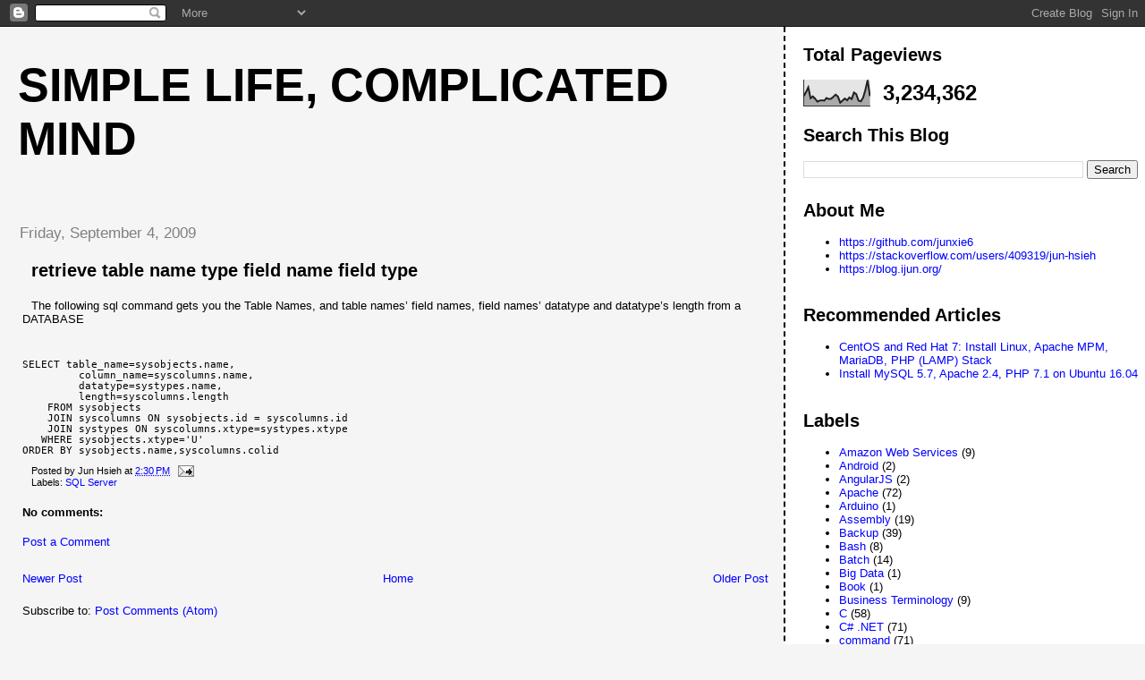

--- FILE ---
content_type: text/html; charset=UTF-8
request_url: https://blog.ijun.org/2009/09/retrieve-table-name-type-field-name.html
body_size: 12753
content:
<!DOCTYPE html>
<html dir='ltr' xmlns='http://www.w3.org/1999/xhtml' xmlns:b='http://www.google.com/2005/gml/b' xmlns:data='http://www.google.com/2005/gml/data' xmlns:expr='http://www.google.com/2005/gml/expr'>
<head>
<link href='https://www.blogger.com/static/v1/widgets/2944754296-widget_css_bundle.css' rel='stylesheet' type='text/css'/>
<meta content='text/html; charset=UTF-8' http-equiv='Content-Type'/>
<meta content='blogger' name='generator'/>
<link href='https://blog.ijun.org/favicon.ico' rel='icon' type='image/x-icon'/>
<link href='https://blog.ijun.org/2009/09/retrieve-table-name-type-field-name.html' rel='canonical'/>
<link rel="alternate" type="application/atom+xml" title="Simple life, Complicated mind - Atom" href="https://blog.ijun.org/feeds/posts/default" />
<link rel="alternate" type="application/rss+xml" title="Simple life, Complicated mind - RSS" href="https://blog.ijun.org/feeds/posts/default?alt=rss" />
<link rel="service.post" type="application/atom+xml" title="Simple life, Complicated mind - Atom" href="https://www.blogger.com/feeds/2361800974999510068/posts/default" />

<link rel="alternate" type="application/atom+xml" title="Simple life, Complicated mind - Atom" href="https://blog.ijun.org/feeds/3931767688166341944/comments/default" />
<!--Can't find substitution for tag [blog.ieCssRetrofitLinks]-->
<meta content='https://blog.ijun.org/2009/09/retrieve-table-name-type-field-name.html' property='og:url'/>
<meta content='retrieve table name type field name field type' property='og:title'/>
<meta content='FreeBSD, Linux, PHP, JavaScript, MySQL, Programming' property='og:description'/>
<title>Simple life, Complicated mind: retrieve table name type field name field type</title>
<style id='page-skin-1' type='text/css'><!--
/*
* Tekka
* style modified from glish: http://www.glish.com/css/
*
* Updated by Blogger Team
*/
/* Variable definitions
<Variable name="mainBgColor" description="Page Background Color"
type="color" default="#f5f5f5">
<Variable name="mainTextColor"  description="Text Color"
type="color" default="#000000">
<Variable name="dateHeaderColor" description="Date Header Color"
type="color" default="#808080">
<Variable name="mainLinkColor" description="Link Color"
type="color" default="#0000ff">
<Variable name="mainVisitedLinkColor" description="Visited Link Color"
type="color" default="#800080">
<Variable name="sidebarBgColor" description="Sidebar Background Color"
type="color" default="#ffffff">
<Variable name="sidebarTextColor" description="Sidebar Text Color"
type="color" default="#000000">
<Variable name="sidebarTitleColor" description="Sidebar Title Color"
type="color" default="#000000">
<Variable name="sidebarLinkColor" description="Sidebar Link Color"
type="color" default="#0000ff">
<Variable name="sidebarVisitedLinkColor" description="Sidebar Visited Link Color"
type="color" default="#800080">
<Variable name="bodyFont" description="Text Font"
type="font" default="normal normal 100% 'Trebuchet MS', verdana, sans-serif">
<Variable name="startSide" description="Start side in blog language"
type="automatic" default="left">
<Variable name="endSide" description="End side in blog language"
type="automatic" default="right">
*/
body {
margin-top:0px;
margin-right:0px;
margin-bottom:0px;
margin-left:0px;
font-size: small;
background-color: #f5f5f5;
color: #000000;
}
#content-wrapper {
margin-top: 0px;
margin-right: 0px;
margin-bottom: 0;
margin-left: 5px;
}
h1 {
font-size:400%;
padding-left:15px;
text-transform:uppercase;
}
h1 a, h1 a:link, h1 a:visited {
text-decoration:none;
color: #000000;
}
.description {
text-align: center;
padding-top:10px;
}
h2.date-header {
border-bottom:none;
font-size: 130%;
text-align:left;
margin-top:20px;
margin-bottom:14px;
padding:1px;
padding-left:17px;
color: #808080;
font-weight: normal;
font-family: Trebuchet MS, Verdana, Sans-serif;
}
.post h3 {
font-size: 150%;
font-weight:bold;
}
.post h3 a,
.post h3 a:visited {
color: #000000;
}
.post {
padding-left:20px;
margin-bottom:20px;
text-indent:10px;
padding-right:20px;
}
.post-footer {
margin-bottom:15px;
margin-left:0px;
font-size: 87%;
}
#comments {
margin-left: 20px;
}
.feed-links {
clear: both;
line-height: 2.5em;
margin-left: 20px;
}
#blog-pager-newer-link {
float: left;
margin-left: 20px;
}
#blog-pager-older-link {
float: right;
}
#blog-pager {
text-align: center;
}
#main {
float:left;
padding-bottom:20px;
padding:0px;
width:67%;
font: normal normal 100% 'Trebuchet MS', verdana, sans-serif;
word-wrap: break-word; /* fix for long text breaking sidebar float in IE */
overflow: hidden;     /* fix for long non-text content breaking IE sidebar float */
}
.sidebar h2 {
font-weight:bold;
font-size: 150%;
color: #000000;
}
a {
text-decoration:none
}
a:hover {
border-bottom:dashed 1px red;
}
a img {
border: 0;
}
a {
color: #0000ff;
}
a:hover,
a:visited {
color: #800080;
}
#sidebar a {
color: #0000ff;
}
#sidebar a:hover,
#sidebar a:visited {
color: #800080;
}
#sidebar {
text-transform:none;
background-color: #ffffff;
color: #000000;
padding-left: 20px;
width: 30%;
float: right;
font: normal normal 100% 'Trebuchet MS', verdana, sans-serif;
border-left:2px dashed #000000;
word-wrap: break-word; /* fix for long text breaking sidebar float in IE */
overflow: hidden;     /* fix for long non-text content breaking IE sidebar float */
}
.sidebar .widget {
padding-top: 4px;
padding-right: 8px;
padding-bottom: 0;
padding-left: 0;
}
.profile-textblock {
clear: both;
margin-left: 0;
}
.profile-img {
float: left;
margin-top: 0;
margin-right: 5px;
margin-bottom: 5px;
margin-left: 0;
}
.clear {
clear: both;
}
.comment-footer {
padding-bottom: 1em;
}

--></style>
<link href='https://www.blogger.com/dyn-css/authorization.css?targetBlogID=2361800974999510068&amp;zx=b4145b42-66a8-410e-a9d8-b96a1a41b234' media='none' onload='if(media!=&#39;all&#39;)media=&#39;all&#39;' rel='stylesheet'/><noscript><link href='https://www.blogger.com/dyn-css/authorization.css?targetBlogID=2361800974999510068&amp;zx=b4145b42-66a8-410e-a9d8-b96a1a41b234' rel='stylesheet'/></noscript>
<meta name='google-adsense-platform-account' content='ca-host-pub-1556223355139109'/>
<meta name='google-adsense-platform-domain' content='blogspot.com'/>

<!-- data-ad-client=ca-pub-2944370089331743 -->

</head>
<body>
<div class='navbar section' id='navbar'><div class='widget Navbar' data-version='1' id='Navbar1'><script type="text/javascript">
    function setAttributeOnload(object, attribute, val) {
      if(window.addEventListener) {
        window.addEventListener('load',
          function(){ object[attribute] = val; }, false);
      } else {
        window.attachEvent('onload', function(){ object[attribute] = val; });
      }
    }
  </script>
<div id="navbar-iframe-container"></div>
<script type="text/javascript" src="https://apis.google.com/js/platform.js"></script>
<script type="text/javascript">
      gapi.load("gapi.iframes:gapi.iframes.style.bubble", function() {
        if (gapi.iframes && gapi.iframes.getContext) {
          gapi.iframes.getContext().openChild({
              url: 'https://www.blogger.com/navbar/2361800974999510068?po\x3d3931767688166341944\x26origin\x3dhttps://blog.ijun.org',
              where: document.getElementById("navbar-iframe-container"),
              id: "navbar-iframe"
          });
        }
      });
    </script><script type="text/javascript">
(function() {
var script = document.createElement('script');
script.type = 'text/javascript';
script.src = '//pagead2.googlesyndication.com/pagead/js/google_top_exp.js';
var head = document.getElementsByTagName('head')[0];
if (head) {
head.appendChild(script);
}})();
</script>
</div></div>
<div id='outer-wrapper'><div id='wrap2'>
<!-- skip links for text browsers -->
<span id='skiplinks' style='display:none;'>
<a href='#main'>skip to main </a> |
      <a href='#sidebar'>skip to sidebar</a>
</span>
<div id='content-wrapper'>
<div id='crosscol-wrapper' style='text-align:center'>
<div class='crosscol no-items section' id='crosscol'></div>
</div>
<div id='main-wrapper'>
<div class='main section' id='main'><div class='widget Header' data-version='1' id='Header1'>
<div id='header-inner'>
<div class='titlewrapper'>
<h1 class='title'>
<a href='https://blog.ijun.org/'>
Simple life, Complicated mind
</a>
</h1>
</div>
<div class='descriptionwrapper'>
<p class='description'><span>
</span></p>
</div>
</div>
</div><div class='widget Blog' data-version='1' id='Blog1'>
<div class='blog-posts hfeed'>

          <div class="date-outer">
        
<h2 class='date-header'><span>Friday, September 4, 2009</span></h2>

          <div class="date-posts">
        
<div class='post-outer'>
<div class='post hentry'>
<a name='3931767688166341944'></a>
<h3 class='post-title entry-title'>
<a href='https://blog.ijun.org/2009/09/retrieve-table-name-type-field-name.html'>retrieve table name type field name field type</a>
</h3>
<div class='post-header'>
<div class='post-header-line-1'></div>
</div>
<div class='post-body entry-content'>
The following sql command gets you the Table Names, and table names&#8217; field names, field names&#8217; datatype and datatype&#8217;s length from a DATABASE<br /><br /><pre class="sql" name="code"><br />SELECT table_name=sysobjects.name,<br />         column_name=syscolumns.name,<br />         datatype=systypes.name,<br />         length=syscolumns.length<br />    FROM sysobjects <br />    JOIN syscolumns ON sysobjects.id = syscolumns.id<br />    JOIN systypes ON syscolumns.xtype=systypes.xtype<br />   WHERE sysobjects.xtype='U'<br />ORDER BY sysobjects.name,syscolumns.colid<br /></pre>
<div style='clear: both;'></div>
</div>
<div class='post-footer'>
<div class='post-footer-line post-footer-line-1'><span class='post-author vcard'>
Posted by
<span class='fn'>Jun Hsieh</span>
</span>
<span class='post-timestamp'>
at
<a class='timestamp-link' href='https://blog.ijun.org/2009/09/retrieve-table-name-type-field-name.html' rel='bookmark' title='permanent link'><abbr class='published' title='2009-09-04T14:30:00-07:00'>2:30&#8239;PM</abbr></a>
</span>
<span class='post-comment-link'>
</span>
<span class='post-icons'>
<span class='item-action'>
<a href='https://www.blogger.com/email-post/2361800974999510068/3931767688166341944' title='Email Post'>
<img alt="" class="icon-action" height="13" src="//img1.blogblog.com/img/icon18_email.gif" width="18">
</a>
</span>
<span class='item-control blog-admin pid-1161534315'>
<a href='https://www.blogger.com/post-edit.g?blogID=2361800974999510068&postID=3931767688166341944&from=pencil' title='Edit Post'>
<img alt='' class='icon-action' height='18' src='https://resources.blogblog.com/img/icon18_edit_allbkg.gif' width='18'/>
</a>
</span>
</span>
<span class='post-backlinks post-comment-link'>
</span>
</div>
<div class='post-footer-line post-footer-line-2'><span class='post-labels'>
Labels:
<a href='https://blog.ijun.org/search/label/SQL%20Server' rel='tag'>SQL Server</a>
</span>
</div>
<div class='post-footer-line post-footer-line-3'><span class='post-location'>
</span>
</div>
</div>
</div>
<div class='comments' id='comments'>
<a name='comments'></a>
<h4>No comments:</h4>
<div id='Blog1_comments-block-wrapper'>
<dl class='avatar-comment-indent' id='comments-block'>
</dl>
</div>
<p class='comment-footer'>
<a href='https://www.blogger.com/comment/fullpage/post/2361800974999510068/3931767688166341944' onclick=''>Post a Comment</a>
</p>
</div>
</div>

        </div></div>
      
</div>
<div class='blog-pager' id='blog-pager'>
<span id='blog-pager-newer-link'>
<a class='blog-pager-newer-link' href='https://blog.ijun.org/2009/09/blog-post_05.html' id='Blog1_blog-pager-newer-link' title='Newer Post'>Newer Post</a>
</span>
<span id='blog-pager-older-link'>
<a class='blog-pager-older-link' href='https://blog.ijun.org/2009/09/open-business.html' id='Blog1_blog-pager-older-link' title='Older Post'>Older Post</a>
</span>
<a class='home-link' href='https://blog.ijun.org/'>Home</a>
</div>
<div class='clear'></div>
<div class='post-feeds'>
<div class='feed-links'>
Subscribe to:
<a class='feed-link' href='https://blog.ijun.org/feeds/3931767688166341944/comments/default' target='_blank' type='application/atom+xml'>Post Comments (Atom)</a>
</div>
</div>
</div></div>
</div>
<div id='sidebar-wrapper'>
<div class='sidebar section' id='sidebar'><div class='widget Stats' data-version='1' id='Stats1'>
<h2>Total Pageviews</h2>
<div class='widget-content'>
<div id='Stats1_content' style='display: none;'>
<script src='https://www.gstatic.com/charts/loader.js' type='text/javascript'></script>
<span id='Stats1_sparklinespan' style='display:inline-block; width:75px; height:30px'></span>
<span class='counter-wrapper text-counter-wrapper' id='Stats1_totalCount'>
</span>
<div class='clear'></div>
</div>
</div>
</div><div class='widget BlogSearch' data-version='1' id='BlogSearch1'>
<h2 class='title'>Search This Blog</h2>
<div class='widget-content'>
<div id='BlogSearch1_form'>
<form action='https://blog.ijun.org/search' class='gsc-search-box' target='_top'>
<table cellpadding='0' cellspacing='0' class='gsc-search-box'>
<tbody>
<tr>
<td class='gsc-input'>
<input autocomplete='off' class='gsc-input' name='q' size='10' title='search' type='text' value=''/>
</td>
<td class='gsc-search-button'>
<input class='gsc-search-button' title='search' type='submit' value='Search'/>
</td>
</tr>
</tbody>
</table>
</form>
</div>
</div>
<div class='clear'></div>
</div><div class='widget LinkList' data-version='1' id='LinkList2'>
<h2>About Me</h2>
<div class='widget-content'>
<ul>
<li><a href='https://github.com/junxie6'>https://github.com/junxie6</a></li>
<li><a href='https://stackoverflow.com/users/409319/jun-hsieh'>https://stackoverflow.com/users/409319/jun-hsieh</a></li>
<li><a href='https://blog.ijun.org/'>https://blog.ijun.org/</a></li>
</ul>
<div class='clear'></div>
</div>
</div><div class='widget LinkList' data-version='1' id='LinkList3'>
<h2>Recommended Articles</h2>
<div class='widget-content'>
<ul>
<li><a href='https://blog.ijun.org/2014/11/centos-and-rhel-7-install-linux-apache.html'>CentOS and Red Hat 7: Install Linux, Apache MPM, MariaDB, PHP (LAMP) Stack</a></li>
<li><a href='https://blog.ijun.org/2017/04/install-mysql-apache-php-on-ubuntu-1604.html'>Install MySQL 5.7, Apache 2.4, PHP 7.1 on Ubuntu 16.04</a></li>
</ul>
<div class='clear'></div>
</div>
</div><div class='widget Label' data-version='1' id='Label1'>
<h2>Labels</h2>
<div class='widget-content list-label-widget-content'>
<ul>
<li>
<a dir='ltr' href='https://blog.ijun.org/search/label/Amazon%20Web%20Services'>Amazon Web Services</a>
<span dir='ltr'>(9)</span>
</li>
<li>
<a dir='ltr' href='https://blog.ijun.org/search/label/Android'>Android</a>
<span dir='ltr'>(2)</span>
</li>
<li>
<a dir='ltr' href='https://blog.ijun.org/search/label/AngularJS'>AngularJS</a>
<span dir='ltr'>(2)</span>
</li>
<li>
<a dir='ltr' href='https://blog.ijun.org/search/label/Apache'>Apache</a>
<span dir='ltr'>(72)</span>
</li>
<li>
<a dir='ltr' href='https://blog.ijun.org/search/label/Arduino'>Arduino</a>
<span dir='ltr'>(1)</span>
</li>
<li>
<a dir='ltr' href='https://blog.ijun.org/search/label/Assembly'>Assembly</a>
<span dir='ltr'>(19)</span>
</li>
<li>
<a dir='ltr' href='https://blog.ijun.org/search/label/Backup'>Backup</a>
<span dir='ltr'>(39)</span>
</li>
<li>
<a dir='ltr' href='https://blog.ijun.org/search/label/Bash'>Bash</a>
<span dir='ltr'>(8)</span>
</li>
<li>
<a dir='ltr' href='https://blog.ijun.org/search/label/Batch'>Batch</a>
<span dir='ltr'>(14)</span>
</li>
<li>
<a dir='ltr' href='https://blog.ijun.org/search/label/Big%20Data'>Big Data</a>
<span dir='ltr'>(1)</span>
</li>
<li>
<a dir='ltr' href='https://blog.ijun.org/search/label/Book'>Book</a>
<span dir='ltr'>(1)</span>
</li>
<li>
<a dir='ltr' href='https://blog.ijun.org/search/label/Business%20Terminology'>Business Terminology</a>
<span dir='ltr'>(9)</span>
</li>
<li>
<a dir='ltr' href='https://blog.ijun.org/search/label/C'>C</a>
<span dir='ltr'>(58)</span>
</li>
<li>
<a dir='ltr' href='https://blog.ijun.org/search/label/C%23%20.NET'>C# .NET</a>
<span dir='ltr'>(71)</span>
</li>
<li>
<a dir='ltr' href='https://blog.ijun.org/search/label/command'>command</a>
<span dir='ltr'>(71)</span>
</li>
<li>
<a dir='ltr' href='https://blog.ijun.org/search/label/Computer%20Terminology'>Computer Terminology</a>
<span dir='ltr'>(27)</span>
</li>
<li>
<a dir='ltr' href='https://blog.ijun.org/search/label/Data'>Data</a>
<span dir='ltr'>(1)</span>
</li>
<li>
<a dir='ltr' href='https://blog.ijun.org/search/label/Data%20mining'>Data mining</a>
<span dir='ltr'>(1)</span>
</li>
<li>
<a dir='ltr' href='https://blog.ijun.org/search/label/Debian'>Debian</a>
<span dir='ltr'>(1)</span>
</li>
<li>
<a dir='ltr' href='https://blog.ijun.org/search/label/Debugging'>Debugging</a>
<span dir='ltr'>(52)</span>
</li>
<li>
<a dir='ltr' href='https://blog.ijun.org/search/label/Django'>Django</a>
<span dir='ltr'>(7)</span>
</li>
<li>
<a dir='ltr' href='https://blog.ijun.org/search/label/DNS'>DNS</a>
<span dir='ltr'>(5)</span>
</li>
<li>
<a dir='ltr' href='https://blog.ijun.org/search/label/Docker'>Docker</a>
<span dir='ltr'>(12)</span>
</li>
<li>
<a dir='ltr' href='https://blog.ijun.org/search/label/Drupal'>Drupal</a>
<span dir='ltr'>(125)</span>
</li>
<li>
<a dir='ltr' href='https://blog.ijun.org/search/label/Drupal%208'>Drupal 8</a>
<span dir='ltr'>(12)</span>
</li>
<li>
<a dir='ltr' href='https://blog.ijun.org/search/label/Elasticsearch'>Elasticsearch</a>
<span dir='ltr'>(1)</span>
</li>
<li>
<a dir='ltr' href='https://blog.ijun.org/search/label/English%20Vocabulary'>English Vocabulary</a>
<span dir='ltr'>(56)</span>
</li>
<li>
<a dir='ltr' href='https://blog.ijun.org/search/label/ERP'>ERP</a>
<span dir='ltr'>(3)</span>
</li>
<li>
<a dir='ltr' href='https://blog.ijun.org/search/label/Excel'>Excel</a>
<span dir='ltr'>(4)</span>
</li>
<li>
<a dir='ltr' href='https://blog.ijun.org/search/label/Exchange%20Server'>Exchange Server</a>
<span dir='ltr'>(41)</span>
</li>
<li>
<a dir='ltr' href='https://blog.ijun.org/search/label/FFmpeg'>FFmpeg</a>
<span dir='ltr'>(4)</span>
</li>
<li>
<a dir='ltr' href='https://blog.ijun.org/search/label/Financial%20Management'>Financial Management</a>
<span dir='ltr'>(1)</span>
</li>
<li>
<a dir='ltr' href='https://blog.ijun.org/search/label/FreeBSD'>FreeBSD</a>
<span dir='ltr'>(270)</span>
</li>
<li>
<a dir='ltr' href='https://blog.ijun.org/search/label/Game'>Game</a>
<span dir='ltr'>(1)</span>
</li>
<li>
<a dir='ltr' href='https://blog.ijun.org/search/label/Git'>Git</a>
<span dir='ltr'>(8)</span>
</li>
<li>
<a dir='ltr' href='https://blog.ijun.org/search/label/golang'>golang</a>
<span dir='ltr'>(54)</span>
</li>
<li>
<a dir='ltr' href='https://blog.ijun.org/search/label/Golden%20Saying%20Quotation'>Golden Saying Quotation</a>
<span dir='ltr'>(77)</span>
</li>
<li>
<a dir='ltr' href='https://blog.ijun.org/search/label/Good%20Articles'>Good Articles</a>
<span dir='ltr'>(143)</span>
</li>
<li>
<a dir='ltr' href='https://blog.ijun.org/search/label/Google%20Sheets'>Google Sheets</a>
<span dir='ltr'>(1)</span>
</li>
<li>
<a dir='ltr' href='https://blog.ijun.org/search/label/Hardware'>Hardware</a>
<span dir='ltr'>(5)</span>
</li>
<li>
<a dir='ltr' href='https://blog.ijun.org/search/label/Health'>Health</a>
<span dir='ltr'>(8)</span>
</li>
<li>
<a dir='ltr' href='https://blog.ijun.org/search/label/HTML%2FCSS'>HTML/CSS</a>
<span dir='ltr'>(46)</span>
</li>
<li>
<a dir='ltr' href='https://blog.ijun.org/search/label/HTML5'>HTML5</a>
<span dir='ltr'>(3)</span>
</li>
<li>
<a dir='ltr' href='https://blog.ijun.org/search/label/IIS'>IIS</a>
<span dir='ltr'>(14)</span>
</li>
<li>
<a dir='ltr' href='https://blog.ijun.org/search/label/ImageMagick'>ImageMagick</a>
<span dir='ltr'>(3)</span>
</li>
<li>
<a dir='ltr' href='https://blog.ijun.org/search/label/Internet%20of%20Things%20%28IoT%29'>Internet of Things (IoT)</a>
<span dir='ltr'>(3)</span>
</li>
<li>
<a dir='ltr' href='https://blog.ijun.org/search/label/iPhone'>iPhone</a>
<span dir='ltr'>(2)</span>
</li>
<li>
<a dir='ltr' href='https://blog.ijun.org/search/label/Issue%20Tracker'>Issue Tracker</a>
<span dir='ltr'>(2)</span>
</li>
<li>
<a dir='ltr' href='https://blog.ijun.org/search/label/IT%20Talk'>IT Talk</a>
<span dir='ltr'>(4)</span>
</li>
<li>
<a dir='ltr' href='https://blog.ijun.org/search/label/Java'>Java</a>
<span dir='ltr'>(1)</span>
</li>
<li>
<a dir='ltr' href='https://blog.ijun.org/search/label/JavaScript'>JavaScript</a>
<span dir='ltr'>(79)</span>
</li>
<li>
<a dir='ltr' href='https://blog.ijun.org/search/label/jQuery'>jQuery</a>
<span dir='ltr'>(61)</span>
</li>
<li>
<a dir='ltr' href='https://blog.ijun.org/search/label/jQWidgets'>jQWidgets</a>
<span dir='ltr'>(2)</span>
</li>
<li>
<a dir='ltr' href='https://blog.ijun.org/search/label/Linux'>Linux</a>
<span dir='ltr'>(111)</span>
</li>
<li>
<a dir='ltr' href='https://blog.ijun.org/search/label/Load%20Balancing'>Load Balancing</a>
<span dir='ltr'>(19)</span>
</li>
<li>
<a dir='ltr' href='https://blog.ijun.org/search/label/Mac%20OS%20X'>Mac OS X</a>
<span dir='ltr'>(15)</span>
</li>
<li>
<a dir='ltr' href='https://blog.ijun.org/search/label/Magento'>Magento</a>
<span dir='ltr'>(70)</span>
</li>
<li>
<a dir='ltr' href='https://blog.ijun.org/search/label/Magento%202'>Magento 2</a>
<span dir='ltr'>(13)</span>
</li>
<li>
<a dir='ltr' href='https://blog.ijun.org/search/label/Mail'>Mail</a>
<span dir='ltr'>(17)</span>
</li>
<li>
<a dir='ltr' href='https://blog.ijun.org/search/label/Math'>Math</a>
<span dir='ltr'>(4)</span>
</li>
<li>
<a dir='ltr' href='https://blog.ijun.org/search/label/Miscellaneous%20%28Others%29'>Miscellaneous (Others)</a>
<span dir='ltr'>(30)</span>
</li>
<li>
<a dir='ltr' href='https://blog.ijun.org/search/label/Money'>Money</a>
<span dir='ltr'>(11)</span>
</li>
<li>
<a dir='ltr' href='https://blog.ijun.org/search/label/MongoDB'>MongoDB</a>
<span dir='ltr'>(2)</span>
</li>
<li>
<a dir='ltr' href='https://blog.ijun.org/search/label/MySQL'>MySQL</a>
<span dir='ltr'>(172)</span>
</li>
<li>
<a dir='ltr' href='https://blog.ijun.org/search/label/Network'>Network</a>
<span dir='ltr'>(13)</span>
</li>
<li>
<a dir='ltr' href='https://blog.ijun.org/search/label/News'>News</a>
<span dir='ltr'>(4)</span>
</li>
<li>
<a dir='ltr' href='https://blog.ijun.org/search/label/Nginx'>Nginx</a>
<span dir='ltr'>(16)</span>
</li>
<li>
<a dir='ltr' href='https://blog.ijun.org/search/label/Node.js'>Node.js</a>
<span dir='ltr'>(3)</span>
</li>
<li>
<a dir='ltr' href='https://blog.ijun.org/search/label/Performance'>Performance</a>
<span dir='ltr'>(31)</span>
</li>
<li>
<a dir='ltr' href='https://blog.ijun.org/search/label/Perl'>Perl</a>
<span dir='ltr'>(12)</span>
</li>
<li>
<a dir='ltr' href='https://blog.ijun.org/search/label/pfSense'>pfSense</a>
<span dir='ltr'>(7)</span>
</li>
<li>
<a dir='ltr' href='https://blog.ijun.org/search/label/PHP'>PHP</a>
<span dir='ltr'>(183)</span>
</li>
<li>
<a dir='ltr' href='https://blog.ijun.org/search/label/PhpStorm'>PhpStorm</a>
<span dir='ltr'>(3)</span>
</li>
<li>
<a dir='ltr' href='https://blog.ijun.org/search/label/PHPUnit'>PHPUnit</a>
<span dir='ltr'>(2)</span>
</li>
<li>
<a dir='ltr' href='https://blog.ijun.org/search/label/Postfix'>Postfix</a>
<span dir='ltr'>(3)</span>
</li>
<li>
<a dir='ltr' href='https://blog.ijun.org/search/label/PostgreSQL'>PostgreSQL</a>
<span dir='ltr'>(2)</span>
</li>
<li>
<a dir='ltr' href='https://blog.ijun.org/search/label/PowerShell'>PowerShell</a>
<span dir='ltr'>(5)</span>
</li>
<li>
<a dir='ltr' href='https://blog.ijun.org/search/label/PrestaShop'>PrestaShop</a>
<span dir='ltr'>(2)</span>
</li>
<li>
<a dir='ltr' href='https://blog.ijun.org/search/label/Printer'>Printer</a>
<span dir='ltr'>(5)</span>
</li>
<li>
<a dir='ltr' href='https://blog.ijun.org/search/label/Programming%20Talk'>Programming Talk</a>
<span dir='ltr'>(152)</span>
</li>
<li>
<a dir='ltr' href='https://blog.ijun.org/search/label/Prometheus'>Prometheus</a>
<span dir='ltr'>(1)</span>
</li>
<li>
<a dir='ltr' href='https://blog.ijun.org/search/label/Proxy'>Proxy</a>
<span dir='ltr'>(9)</span>
</li>
<li>
<a dir='ltr' href='https://blog.ijun.org/search/label/Python'>Python</a>
<span dir='ltr'>(19)</span>
</li>
<li>
<a dir='ltr' href='https://blog.ijun.org/search/label/Raspberry%20PI'>Raspberry PI</a>
<span dir='ltr'>(4)</span>
</li>
<li>
<a dir='ltr' href='https://blog.ijun.org/search/label/Redis'>Redis</a>
<span dir='ltr'>(3)</span>
</li>
<li>
<a dir='ltr' href='https://blog.ijun.org/search/label/Redundancy'>Redundancy</a>
<span dir='ltr'>(8)</span>
</li>
<li>
<a dir='ltr' href='https://blog.ijun.org/search/label/Regular%20Expression'>Regular Expression</a>
<span dir='ltr'>(16)</span>
</li>
<li>
<a dir='ltr' href='https://blog.ijun.org/search/label/Restaurant'>Restaurant</a>
<span dir='ltr'>(1)</span>
</li>
<li>
<a dir='ltr' href='https://blog.ijun.org/search/label/Reverse%20Engineering'>Reverse Engineering</a>
<span dir='ltr'>(1)</span>
</li>
<li>
<a dir='ltr' href='https://blog.ijun.org/search/label/Revision%20Control'>Revision Control</a>
<span dir='ltr'>(32)</span>
</li>
<li>
<a dir='ltr' href='https://blog.ijun.org/search/label/RouterOS'>RouterOS</a>
<span dir='ltr'>(1)</span>
</li>
<li>
<a dir='ltr' href='https://blog.ijun.org/search/label/Ruby'>Ruby</a>
<span dir='ltr'>(3)</span>
</li>
<li>
<a dir='ltr' href='https://blog.ijun.org/search/label/Script'>Script</a>
<span dir='ltr'>(8)</span>
</li>
<li>
<a dir='ltr' href='https://blog.ijun.org/search/label/Security'>Security</a>
<span dir='ltr'>(16)</span>
</li>
<li>
<a dir='ltr' href='https://blog.ijun.org/search/label/Software%20Quality%20Assurance%20and%20Testing'>Software Quality Assurance and Testing</a>
<span dir='ltr'>(21)</span>
</li>
<li>
<a dir='ltr' href='https://blog.ijun.org/search/label/SQL%20Injection'>SQL Injection</a>
<span dir='ltr'>(11)</span>
</li>
<li>
<a dir='ltr' href='https://blog.ijun.org/search/label/SQL%20Server'>SQL Server</a>
<span dir='ltr'>(77)</span>
</li>
<li>
<a dir='ltr' href='https://blog.ijun.org/search/label/SSH'>SSH</a>
<span dir='ltr'>(5)</span>
</li>
<li>
<a dir='ltr' href='https://blog.ijun.org/search/label/Storage'>Storage</a>
<span dir='ltr'>(3)</span>
</li>
<li>
<a dir='ltr' href='https://blog.ijun.org/search/label/Symfony'>Symfony</a>
<span dir='ltr'>(25)</span>
</li>
<li>
<a dir='ltr' href='https://blog.ijun.org/search/label/tmp'>tmp</a>
<span dir='ltr'>(31)</span>
</li>
<li>
<a dir='ltr' href='https://blog.ijun.org/search/label/ToDo'>ToDo</a>
<span dir='ltr'>(181)</span>
</li>
<li>
<a dir='ltr' href='https://blog.ijun.org/search/label/Tools'>Tools</a>
<span dir='ltr'>(156)</span>
</li>
<li>
<a dir='ltr' href='https://blog.ijun.org/search/label/Two-factor%20Authentication'>Two-factor Authentication</a>
<span dir='ltr'>(3)</span>
</li>
<li>
<a dir='ltr' href='https://blog.ijun.org/search/label/Ubuntu'>Ubuntu</a>
<span dir='ltr'>(25)</span>
</li>
<li>
<a dir='ltr' href='https://blog.ijun.org/search/label/Unicode'>Unicode</a>
<span dir='ltr'>(32)</span>
</li>
<li>
<a dir='ltr' href='https://blog.ijun.org/search/label/Unix-like%20Tips'>Unix-like Tips</a>
<span dir='ltr'>(88)</span>
</li>
<li>
<a dir='ltr' href='https://blog.ijun.org/search/label/VB%20.NET'>VB .NET</a>
<span dir='ltr'>(4)</span>
</li>
<li>
<a dir='ltr' href='https://blog.ijun.org/search/label/VBScript'>VBScript</a>
<span dir='ltr'>(66)</span>
</li>
<li>
<a dir='ltr' href='https://blog.ijun.org/search/label/Video%20conferencing'>Video conferencing</a>
<span dir='ltr'>(2)</span>
</li>
<li>
<a dir='ltr' href='https://blog.ijun.org/search/label/vim'>vim</a>
<span dir='ltr'>(101)</span>
</li>
<li>
<a dir='ltr' href='https://blog.ijun.org/search/label/VirtualBox'>VirtualBox</a>
<span dir='ltr'>(2)</span>
</li>
<li>
<a dir='ltr' href='https://blog.ijun.org/search/label/Virtualization'>Virtualization</a>
<span dir='ltr'>(8)</span>
</li>
<li>
<a dir='ltr' href='https://blog.ijun.org/search/label/VMware'>VMware</a>
<span dir='ltr'>(21)</span>
</li>
<li>
<a dir='ltr' href='https://blog.ijun.org/search/label/VoIP'>VoIP</a>
<span dir='ltr'>(1)</span>
</li>
<li>
<a dir='ltr' href='https://blog.ijun.org/search/label/VPN'>VPN</a>
<span dir='ltr'>(14)</span>
</li>
<li>
<a dir='ltr' href='https://blog.ijun.org/search/label/Vue'>Vue</a>
<span dir='ltr'>(3)</span>
</li>
<li>
<a dir='ltr' href='https://blog.ijun.org/search/label/Web%20Development'>Web Development</a>
<span dir='ltr'>(6)</span>
</li>
<li>
<a dir='ltr' href='https://blog.ijun.org/search/label/Windows%20API'>Windows API</a>
<span dir='ltr'>(1)</span>
</li>
<li>
<a dir='ltr' href='https://blog.ijun.org/search/label/Windows%20MIS'>Windows MIS</a>
<span dir='ltr'>(127)</span>
</li>
<li>
<a dir='ltr' href='https://blog.ijun.org/search/label/Windows%20Mobile'>Windows Mobile</a>
<span dir='ltr'>(4)</span>
</li>
<li>
<a dir='ltr' href='https://blog.ijun.org/search/label/WPF'>WPF</a>
<span dir='ltr'>(1)</span>
</li>
<li>
<a dir='ltr' href='https://blog.ijun.org/search/label/X%20Window'>X Window</a>
<span dir='ltr'>(2)</span>
</li>
<li>
<a dir='ltr' href='https://blog.ijun.org/search/label/Xen'>Xen</a>
<span dir='ltr'>(2)</span>
</li>
<li>
<a dir='ltr' href='https://blog.ijun.org/search/label/XML'>XML</a>
<span dir='ltr'>(6)</span>
</li>
<li>
<a dir='ltr' href='https://blog.ijun.org/search/label/Zend%20Studio'>Zend Studio</a>
<span dir='ltr'>(1)</span>
</li>
</ul>
<div class='clear'></div>
</div>
</div><div class='widget BlogArchive' data-version='1' id='BlogArchive1'>
<h2>Blog Archive</h2>
<div class='widget-content'>
<div id='ArchiveList'>
<div id='BlogArchive1_ArchiveList'>
<ul class='hierarchy'>
<li class='archivedate collapsed'>
<a class='toggle' href='javascript:void(0)'>
<span class='zippy'>

        &#9658;&#160;
      
</span>
</a>
<a class='post-count-link' href='https://blog.ijun.org/2019/'>
2019
</a>
<span class='post-count' dir='ltr'>(9)</span>
<ul class='hierarchy'>
<li class='archivedate collapsed'>
<a class='toggle' href='javascript:void(0)'>
<span class='zippy'>

        &#9658;&#160;
      
</span>
</a>
<a class='post-count-link' href='https://blog.ijun.org/2019/06/'>
June
</a>
<span class='post-count' dir='ltr'>(1)</span>
</li>
</ul>
<ul class='hierarchy'>
<li class='archivedate collapsed'>
<a class='toggle' href='javascript:void(0)'>
<span class='zippy'>

        &#9658;&#160;
      
</span>
</a>
<a class='post-count-link' href='https://blog.ijun.org/2019/04/'>
April
</a>
<span class='post-count' dir='ltr'>(1)</span>
</li>
</ul>
<ul class='hierarchy'>
<li class='archivedate collapsed'>
<a class='toggle' href='javascript:void(0)'>
<span class='zippy'>

        &#9658;&#160;
      
</span>
</a>
<a class='post-count-link' href='https://blog.ijun.org/2019/03/'>
March
</a>
<span class='post-count' dir='ltr'>(2)</span>
</li>
</ul>
<ul class='hierarchy'>
<li class='archivedate collapsed'>
<a class='toggle' href='javascript:void(0)'>
<span class='zippy'>

        &#9658;&#160;
      
</span>
</a>
<a class='post-count-link' href='https://blog.ijun.org/2019/02/'>
February
</a>
<span class='post-count' dir='ltr'>(3)</span>
</li>
</ul>
<ul class='hierarchy'>
<li class='archivedate collapsed'>
<a class='toggle' href='javascript:void(0)'>
<span class='zippy'>

        &#9658;&#160;
      
</span>
</a>
<a class='post-count-link' href='https://blog.ijun.org/2019/01/'>
January
</a>
<span class='post-count' dir='ltr'>(2)</span>
</li>
</ul>
</li>
</ul>
<ul class='hierarchy'>
<li class='archivedate collapsed'>
<a class='toggle' href='javascript:void(0)'>
<span class='zippy'>

        &#9658;&#160;
      
</span>
</a>
<a class='post-count-link' href='https://blog.ijun.org/2018/'>
2018
</a>
<span class='post-count' dir='ltr'>(49)</span>
<ul class='hierarchy'>
<li class='archivedate collapsed'>
<a class='toggle' href='javascript:void(0)'>
<span class='zippy'>

        &#9658;&#160;
      
</span>
</a>
<a class='post-count-link' href='https://blog.ijun.org/2018/11/'>
November
</a>
<span class='post-count' dir='ltr'>(2)</span>
</li>
</ul>
<ul class='hierarchy'>
<li class='archivedate collapsed'>
<a class='toggle' href='javascript:void(0)'>
<span class='zippy'>

        &#9658;&#160;
      
</span>
</a>
<a class='post-count-link' href='https://blog.ijun.org/2018/10/'>
October
</a>
<span class='post-count' dir='ltr'>(4)</span>
</li>
</ul>
<ul class='hierarchy'>
<li class='archivedate collapsed'>
<a class='toggle' href='javascript:void(0)'>
<span class='zippy'>

        &#9658;&#160;
      
</span>
</a>
<a class='post-count-link' href='https://blog.ijun.org/2018/09/'>
September
</a>
<span class='post-count' dir='ltr'>(13)</span>
</li>
</ul>
<ul class='hierarchy'>
<li class='archivedate collapsed'>
<a class='toggle' href='javascript:void(0)'>
<span class='zippy'>

        &#9658;&#160;
      
</span>
</a>
<a class='post-count-link' href='https://blog.ijun.org/2018/08/'>
August
</a>
<span class='post-count' dir='ltr'>(3)</span>
</li>
</ul>
<ul class='hierarchy'>
<li class='archivedate collapsed'>
<a class='toggle' href='javascript:void(0)'>
<span class='zippy'>

        &#9658;&#160;
      
</span>
</a>
<a class='post-count-link' href='https://blog.ijun.org/2018/07/'>
July
</a>
<span class='post-count' dir='ltr'>(2)</span>
</li>
</ul>
<ul class='hierarchy'>
<li class='archivedate collapsed'>
<a class='toggle' href='javascript:void(0)'>
<span class='zippy'>

        &#9658;&#160;
      
</span>
</a>
<a class='post-count-link' href='https://blog.ijun.org/2018/06/'>
June
</a>
<span class='post-count' dir='ltr'>(1)</span>
</li>
</ul>
<ul class='hierarchy'>
<li class='archivedate collapsed'>
<a class='toggle' href='javascript:void(0)'>
<span class='zippy'>

        &#9658;&#160;
      
</span>
</a>
<a class='post-count-link' href='https://blog.ijun.org/2018/05/'>
May
</a>
<span class='post-count' dir='ltr'>(6)</span>
</li>
</ul>
<ul class='hierarchy'>
<li class='archivedate collapsed'>
<a class='toggle' href='javascript:void(0)'>
<span class='zippy'>

        &#9658;&#160;
      
</span>
</a>
<a class='post-count-link' href='https://blog.ijun.org/2018/02/'>
February
</a>
<span class='post-count' dir='ltr'>(8)</span>
</li>
</ul>
<ul class='hierarchy'>
<li class='archivedate collapsed'>
<a class='toggle' href='javascript:void(0)'>
<span class='zippy'>

        &#9658;&#160;
      
</span>
</a>
<a class='post-count-link' href='https://blog.ijun.org/2018/01/'>
January
</a>
<span class='post-count' dir='ltr'>(10)</span>
</li>
</ul>
</li>
</ul>
<ul class='hierarchy'>
<li class='archivedate collapsed'>
<a class='toggle' href='javascript:void(0)'>
<span class='zippy'>

        &#9658;&#160;
      
</span>
</a>
<a class='post-count-link' href='https://blog.ijun.org/2017/'>
2017
</a>
<span class='post-count' dir='ltr'>(94)</span>
<ul class='hierarchy'>
<li class='archivedate collapsed'>
<a class='toggle' href='javascript:void(0)'>
<span class='zippy'>

        &#9658;&#160;
      
</span>
</a>
<a class='post-count-link' href='https://blog.ijun.org/2017/12/'>
December
</a>
<span class='post-count' dir='ltr'>(19)</span>
</li>
</ul>
<ul class='hierarchy'>
<li class='archivedate collapsed'>
<a class='toggle' href='javascript:void(0)'>
<span class='zippy'>

        &#9658;&#160;
      
</span>
</a>
<a class='post-count-link' href='https://blog.ijun.org/2017/11/'>
November
</a>
<span class='post-count' dir='ltr'>(2)</span>
</li>
</ul>
<ul class='hierarchy'>
<li class='archivedate collapsed'>
<a class='toggle' href='javascript:void(0)'>
<span class='zippy'>

        &#9658;&#160;
      
</span>
</a>
<a class='post-count-link' href='https://blog.ijun.org/2017/10/'>
October
</a>
<span class='post-count' dir='ltr'>(11)</span>
</li>
</ul>
<ul class='hierarchy'>
<li class='archivedate collapsed'>
<a class='toggle' href='javascript:void(0)'>
<span class='zippy'>

        &#9658;&#160;
      
</span>
</a>
<a class='post-count-link' href='https://blog.ijun.org/2017/09/'>
September
</a>
<span class='post-count' dir='ltr'>(11)</span>
</li>
</ul>
<ul class='hierarchy'>
<li class='archivedate collapsed'>
<a class='toggle' href='javascript:void(0)'>
<span class='zippy'>

        &#9658;&#160;
      
</span>
</a>
<a class='post-count-link' href='https://blog.ijun.org/2017/07/'>
July
</a>
<span class='post-count' dir='ltr'>(4)</span>
</li>
</ul>
<ul class='hierarchy'>
<li class='archivedate collapsed'>
<a class='toggle' href='javascript:void(0)'>
<span class='zippy'>

        &#9658;&#160;
      
</span>
</a>
<a class='post-count-link' href='https://blog.ijun.org/2017/06/'>
June
</a>
<span class='post-count' dir='ltr'>(1)</span>
</li>
</ul>
<ul class='hierarchy'>
<li class='archivedate collapsed'>
<a class='toggle' href='javascript:void(0)'>
<span class='zippy'>

        &#9658;&#160;
      
</span>
</a>
<a class='post-count-link' href='https://blog.ijun.org/2017/05/'>
May
</a>
<span class='post-count' dir='ltr'>(5)</span>
</li>
</ul>
<ul class='hierarchy'>
<li class='archivedate collapsed'>
<a class='toggle' href='javascript:void(0)'>
<span class='zippy'>

        &#9658;&#160;
      
</span>
</a>
<a class='post-count-link' href='https://blog.ijun.org/2017/04/'>
April
</a>
<span class='post-count' dir='ltr'>(6)</span>
</li>
</ul>
<ul class='hierarchy'>
<li class='archivedate collapsed'>
<a class='toggle' href='javascript:void(0)'>
<span class='zippy'>

        &#9658;&#160;
      
</span>
</a>
<a class='post-count-link' href='https://blog.ijun.org/2017/03/'>
March
</a>
<span class='post-count' dir='ltr'>(4)</span>
</li>
</ul>
<ul class='hierarchy'>
<li class='archivedate collapsed'>
<a class='toggle' href='javascript:void(0)'>
<span class='zippy'>

        &#9658;&#160;
      
</span>
</a>
<a class='post-count-link' href='https://blog.ijun.org/2017/02/'>
February
</a>
<span class='post-count' dir='ltr'>(25)</span>
</li>
</ul>
<ul class='hierarchy'>
<li class='archivedate collapsed'>
<a class='toggle' href='javascript:void(0)'>
<span class='zippy'>

        &#9658;&#160;
      
</span>
</a>
<a class='post-count-link' href='https://blog.ijun.org/2017/01/'>
January
</a>
<span class='post-count' dir='ltr'>(6)</span>
</li>
</ul>
</li>
</ul>
<ul class='hierarchy'>
<li class='archivedate collapsed'>
<a class='toggle' href='javascript:void(0)'>
<span class='zippy'>

        &#9658;&#160;
      
</span>
</a>
<a class='post-count-link' href='https://blog.ijun.org/2016/'>
2016
</a>
<span class='post-count' dir='ltr'>(196)</span>
<ul class='hierarchy'>
<li class='archivedate collapsed'>
<a class='toggle' href='javascript:void(0)'>
<span class='zippy'>

        &#9658;&#160;
      
</span>
</a>
<a class='post-count-link' href='https://blog.ijun.org/2016/12/'>
December
</a>
<span class='post-count' dir='ltr'>(10)</span>
</li>
</ul>
<ul class='hierarchy'>
<li class='archivedate collapsed'>
<a class='toggle' href='javascript:void(0)'>
<span class='zippy'>

        &#9658;&#160;
      
</span>
</a>
<a class='post-count-link' href='https://blog.ijun.org/2016/11/'>
November
</a>
<span class='post-count' dir='ltr'>(11)</span>
</li>
</ul>
<ul class='hierarchy'>
<li class='archivedate collapsed'>
<a class='toggle' href='javascript:void(0)'>
<span class='zippy'>

        &#9658;&#160;
      
</span>
</a>
<a class='post-count-link' href='https://blog.ijun.org/2016/10/'>
October
</a>
<span class='post-count' dir='ltr'>(17)</span>
</li>
</ul>
<ul class='hierarchy'>
<li class='archivedate collapsed'>
<a class='toggle' href='javascript:void(0)'>
<span class='zippy'>

        &#9658;&#160;
      
</span>
</a>
<a class='post-count-link' href='https://blog.ijun.org/2016/09/'>
September
</a>
<span class='post-count' dir='ltr'>(5)</span>
</li>
</ul>
<ul class='hierarchy'>
<li class='archivedate collapsed'>
<a class='toggle' href='javascript:void(0)'>
<span class='zippy'>

        &#9658;&#160;
      
</span>
</a>
<a class='post-count-link' href='https://blog.ijun.org/2016/08/'>
August
</a>
<span class='post-count' dir='ltr'>(3)</span>
</li>
</ul>
<ul class='hierarchy'>
<li class='archivedate collapsed'>
<a class='toggle' href='javascript:void(0)'>
<span class='zippy'>

        &#9658;&#160;
      
</span>
</a>
<a class='post-count-link' href='https://blog.ijun.org/2016/07/'>
July
</a>
<span class='post-count' dir='ltr'>(9)</span>
</li>
</ul>
<ul class='hierarchy'>
<li class='archivedate collapsed'>
<a class='toggle' href='javascript:void(0)'>
<span class='zippy'>

        &#9658;&#160;
      
</span>
</a>
<a class='post-count-link' href='https://blog.ijun.org/2016/06/'>
June
</a>
<span class='post-count' dir='ltr'>(15)</span>
</li>
</ul>
<ul class='hierarchy'>
<li class='archivedate collapsed'>
<a class='toggle' href='javascript:void(0)'>
<span class='zippy'>

        &#9658;&#160;
      
</span>
</a>
<a class='post-count-link' href='https://blog.ijun.org/2016/05/'>
May
</a>
<span class='post-count' dir='ltr'>(14)</span>
</li>
</ul>
<ul class='hierarchy'>
<li class='archivedate collapsed'>
<a class='toggle' href='javascript:void(0)'>
<span class='zippy'>

        &#9658;&#160;
      
</span>
</a>
<a class='post-count-link' href='https://blog.ijun.org/2016/04/'>
April
</a>
<span class='post-count' dir='ltr'>(35)</span>
</li>
</ul>
<ul class='hierarchy'>
<li class='archivedate collapsed'>
<a class='toggle' href='javascript:void(0)'>
<span class='zippy'>

        &#9658;&#160;
      
</span>
</a>
<a class='post-count-link' href='https://blog.ijun.org/2016/03/'>
March
</a>
<span class='post-count' dir='ltr'>(49)</span>
</li>
</ul>
<ul class='hierarchy'>
<li class='archivedate collapsed'>
<a class='toggle' href='javascript:void(0)'>
<span class='zippy'>

        &#9658;&#160;
      
</span>
</a>
<a class='post-count-link' href='https://blog.ijun.org/2016/02/'>
February
</a>
<span class='post-count' dir='ltr'>(10)</span>
</li>
</ul>
<ul class='hierarchy'>
<li class='archivedate collapsed'>
<a class='toggle' href='javascript:void(0)'>
<span class='zippy'>

        &#9658;&#160;
      
</span>
</a>
<a class='post-count-link' href='https://blog.ijun.org/2016/01/'>
January
</a>
<span class='post-count' dir='ltr'>(18)</span>
</li>
</ul>
</li>
</ul>
<ul class='hierarchy'>
<li class='archivedate collapsed'>
<a class='toggle' href='javascript:void(0)'>
<span class='zippy'>

        &#9658;&#160;
      
</span>
</a>
<a class='post-count-link' href='https://blog.ijun.org/2015/'>
2015
</a>
<span class='post-count' dir='ltr'>(306)</span>
<ul class='hierarchy'>
<li class='archivedate collapsed'>
<a class='toggle' href='javascript:void(0)'>
<span class='zippy'>

        &#9658;&#160;
      
</span>
</a>
<a class='post-count-link' href='https://blog.ijun.org/2015/12/'>
December
</a>
<span class='post-count' dir='ltr'>(26)</span>
</li>
</ul>
<ul class='hierarchy'>
<li class='archivedate collapsed'>
<a class='toggle' href='javascript:void(0)'>
<span class='zippy'>

        &#9658;&#160;
      
</span>
</a>
<a class='post-count-link' href='https://blog.ijun.org/2015/11/'>
November
</a>
<span class='post-count' dir='ltr'>(24)</span>
</li>
</ul>
<ul class='hierarchy'>
<li class='archivedate collapsed'>
<a class='toggle' href='javascript:void(0)'>
<span class='zippy'>

        &#9658;&#160;
      
</span>
</a>
<a class='post-count-link' href='https://blog.ijun.org/2015/10/'>
October
</a>
<span class='post-count' dir='ltr'>(9)</span>
</li>
</ul>
<ul class='hierarchy'>
<li class='archivedate collapsed'>
<a class='toggle' href='javascript:void(0)'>
<span class='zippy'>

        &#9658;&#160;
      
</span>
</a>
<a class='post-count-link' href='https://blog.ijun.org/2015/09/'>
September
</a>
<span class='post-count' dir='ltr'>(23)</span>
</li>
</ul>
<ul class='hierarchy'>
<li class='archivedate collapsed'>
<a class='toggle' href='javascript:void(0)'>
<span class='zippy'>

        &#9658;&#160;
      
</span>
</a>
<a class='post-count-link' href='https://blog.ijun.org/2015/08/'>
August
</a>
<span class='post-count' dir='ltr'>(18)</span>
</li>
</ul>
<ul class='hierarchy'>
<li class='archivedate collapsed'>
<a class='toggle' href='javascript:void(0)'>
<span class='zippy'>

        &#9658;&#160;
      
</span>
</a>
<a class='post-count-link' href='https://blog.ijun.org/2015/07/'>
July
</a>
<span class='post-count' dir='ltr'>(34)</span>
</li>
</ul>
<ul class='hierarchy'>
<li class='archivedate collapsed'>
<a class='toggle' href='javascript:void(0)'>
<span class='zippy'>

        &#9658;&#160;
      
</span>
</a>
<a class='post-count-link' href='https://blog.ijun.org/2015/06/'>
June
</a>
<span class='post-count' dir='ltr'>(12)</span>
</li>
</ul>
<ul class='hierarchy'>
<li class='archivedate collapsed'>
<a class='toggle' href='javascript:void(0)'>
<span class='zippy'>

        &#9658;&#160;
      
</span>
</a>
<a class='post-count-link' href='https://blog.ijun.org/2015/05/'>
May
</a>
<span class='post-count' dir='ltr'>(6)</span>
</li>
</ul>
<ul class='hierarchy'>
<li class='archivedate collapsed'>
<a class='toggle' href='javascript:void(0)'>
<span class='zippy'>

        &#9658;&#160;
      
</span>
</a>
<a class='post-count-link' href='https://blog.ijun.org/2015/04/'>
April
</a>
<span class='post-count' dir='ltr'>(27)</span>
</li>
</ul>
<ul class='hierarchy'>
<li class='archivedate collapsed'>
<a class='toggle' href='javascript:void(0)'>
<span class='zippy'>

        &#9658;&#160;
      
</span>
</a>
<a class='post-count-link' href='https://blog.ijun.org/2015/03/'>
March
</a>
<span class='post-count' dir='ltr'>(35)</span>
</li>
</ul>
<ul class='hierarchy'>
<li class='archivedate collapsed'>
<a class='toggle' href='javascript:void(0)'>
<span class='zippy'>

        &#9658;&#160;
      
</span>
</a>
<a class='post-count-link' href='https://blog.ijun.org/2015/02/'>
February
</a>
<span class='post-count' dir='ltr'>(61)</span>
</li>
</ul>
<ul class='hierarchy'>
<li class='archivedate collapsed'>
<a class='toggle' href='javascript:void(0)'>
<span class='zippy'>

        &#9658;&#160;
      
</span>
</a>
<a class='post-count-link' href='https://blog.ijun.org/2015/01/'>
January
</a>
<span class='post-count' dir='ltr'>(31)</span>
</li>
</ul>
</li>
</ul>
<ul class='hierarchy'>
<li class='archivedate collapsed'>
<a class='toggle' href='javascript:void(0)'>
<span class='zippy'>

        &#9658;&#160;
      
</span>
</a>
<a class='post-count-link' href='https://blog.ijun.org/2014/'>
2014
</a>
<span class='post-count' dir='ltr'>(220)</span>
<ul class='hierarchy'>
<li class='archivedate collapsed'>
<a class='toggle' href='javascript:void(0)'>
<span class='zippy'>

        &#9658;&#160;
      
</span>
</a>
<a class='post-count-link' href='https://blog.ijun.org/2014/12/'>
December
</a>
<span class='post-count' dir='ltr'>(23)</span>
</li>
</ul>
<ul class='hierarchy'>
<li class='archivedate collapsed'>
<a class='toggle' href='javascript:void(0)'>
<span class='zippy'>

        &#9658;&#160;
      
</span>
</a>
<a class='post-count-link' href='https://blog.ijun.org/2014/11/'>
November
</a>
<span class='post-count' dir='ltr'>(53)</span>
</li>
</ul>
<ul class='hierarchy'>
<li class='archivedate collapsed'>
<a class='toggle' href='javascript:void(0)'>
<span class='zippy'>

        &#9658;&#160;
      
</span>
</a>
<a class='post-count-link' href='https://blog.ijun.org/2014/10/'>
October
</a>
<span class='post-count' dir='ltr'>(4)</span>
</li>
</ul>
<ul class='hierarchy'>
<li class='archivedate collapsed'>
<a class='toggle' href='javascript:void(0)'>
<span class='zippy'>

        &#9658;&#160;
      
</span>
</a>
<a class='post-count-link' href='https://blog.ijun.org/2014/09/'>
September
</a>
<span class='post-count' dir='ltr'>(7)</span>
</li>
</ul>
<ul class='hierarchy'>
<li class='archivedate collapsed'>
<a class='toggle' href='javascript:void(0)'>
<span class='zippy'>

        &#9658;&#160;
      
</span>
</a>
<a class='post-count-link' href='https://blog.ijun.org/2014/08/'>
August
</a>
<span class='post-count' dir='ltr'>(17)</span>
</li>
</ul>
<ul class='hierarchy'>
<li class='archivedate collapsed'>
<a class='toggle' href='javascript:void(0)'>
<span class='zippy'>

        &#9658;&#160;
      
</span>
</a>
<a class='post-count-link' href='https://blog.ijun.org/2014/07/'>
July
</a>
<span class='post-count' dir='ltr'>(35)</span>
</li>
</ul>
<ul class='hierarchy'>
<li class='archivedate collapsed'>
<a class='toggle' href='javascript:void(0)'>
<span class='zippy'>

        &#9658;&#160;
      
</span>
</a>
<a class='post-count-link' href='https://blog.ijun.org/2014/06/'>
June
</a>
<span class='post-count' dir='ltr'>(18)</span>
</li>
</ul>
<ul class='hierarchy'>
<li class='archivedate collapsed'>
<a class='toggle' href='javascript:void(0)'>
<span class='zippy'>

        &#9658;&#160;
      
</span>
</a>
<a class='post-count-link' href='https://blog.ijun.org/2014/05/'>
May
</a>
<span class='post-count' dir='ltr'>(2)</span>
</li>
</ul>
<ul class='hierarchy'>
<li class='archivedate collapsed'>
<a class='toggle' href='javascript:void(0)'>
<span class='zippy'>

        &#9658;&#160;
      
</span>
</a>
<a class='post-count-link' href='https://blog.ijun.org/2014/04/'>
April
</a>
<span class='post-count' dir='ltr'>(20)</span>
</li>
</ul>
<ul class='hierarchy'>
<li class='archivedate collapsed'>
<a class='toggle' href='javascript:void(0)'>
<span class='zippy'>

        &#9658;&#160;
      
</span>
</a>
<a class='post-count-link' href='https://blog.ijun.org/2014/03/'>
March
</a>
<span class='post-count' dir='ltr'>(10)</span>
</li>
</ul>
<ul class='hierarchy'>
<li class='archivedate collapsed'>
<a class='toggle' href='javascript:void(0)'>
<span class='zippy'>

        &#9658;&#160;
      
</span>
</a>
<a class='post-count-link' href='https://blog.ijun.org/2014/02/'>
February
</a>
<span class='post-count' dir='ltr'>(20)</span>
</li>
</ul>
<ul class='hierarchy'>
<li class='archivedate collapsed'>
<a class='toggle' href='javascript:void(0)'>
<span class='zippy'>

        &#9658;&#160;
      
</span>
</a>
<a class='post-count-link' href='https://blog.ijun.org/2014/01/'>
January
</a>
<span class='post-count' dir='ltr'>(11)</span>
</li>
</ul>
</li>
</ul>
<ul class='hierarchy'>
<li class='archivedate collapsed'>
<a class='toggle' href='javascript:void(0)'>
<span class='zippy'>

        &#9658;&#160;
      
</span>
</a>
<a class='post-count-link' href='https://blog.ijun.org/2013/'>
2013
</a>
<span class='post-count' dir='ltr'>(163)</span>
<ul class='hierarchy'>
<li class='archivedate collapsed'>
<a class='toggle' href='javascript:void(0)'>
<span class='zippy'>

        &#9658;&#160;
      
</span>
</a>
<a class='post-count-link' href='https://blog.ijun.org/2013/12/'>
December
</a>
<span class='post-count' dir='ltr'>(6)</span>
</li>
</ul>
<ul class='hierarchy'>
<li class='archivedate collapsed'>
<a class='toggle' href='javascript:void(0)'>
<span class='zippy'>

        &#9658;&#160;
      
</span>
</a>
<a class='post-count-link' href='https://blog.ijun.org/2013/11/'>
November
</a>
<span class='post-count' dir='ltr'>(12)</span>
</li>
</ul>
<ul class='hierarchy'>
<li class='archivedate collapsed'>
<a class='toggle' href='javascript:void(0)'>
<span class='zippy'>

        &#9658;&#160;
      
</span>
</a>
<a class='post-count-link' href='https://blog.ijun.org/2013/10/'>
October
</a>
<span class='post-count' dir='ltr'>(12)</span>
</li>
</ul>
<ul class='hierarchy'>
<li class='archivedate collapsed'>
<a class='toggle' href='javascript:void(0)'>
<span class='zippy'>

        &#9658;&#160;
      
</span>
</a>
<a class='post-count-link' href='https://blog.ijun.org/2013/09/'>
September
</a>
<span class='post-count' dir='ltr'>(27)</span>
</li>
</ul>
<ul class='hierarchy'>
<li class='archivedate collapsed'>
<a class='toggle' href='javascript:void(0)'>
<span class='zippy'>

        &#9658;&#160;
      
</span>
</a>
<a class='post-count-link' href='https://blog.ijun.org/2013/08/'>
August
</a>
<span class='post-count' dir='ltr'>(18)</span>
</li>
</ul>
<ul class='hierarchy'>
<li class='archivedate collapsed'>
<a class='toggle' href='javascript:void(0)'>
<span class='zippy'>

        &#9658;&#160;
      
</span>
</a>
<a class='post-count-link' href='https://blog.ijun.org/2013/07/'>
July
</a>
<span class='post-count' dir='ltr'>(15)</span>
</li>
</ul>
<ul class='hierarchy'>
<li class='archivedate collapsed'>
<a class='toggle' href='javascript:void(0)'>
<span class='zippy'>

        &#9658;&#160;
      
</span>
</a>
<a class='post-count-link' href='https://blog.ijun.org/2013/06/'>
June
</a>
<span class='post-count' dir='ltr'>(18)</span>
</li>
</ul>
<ul class='hierarchy'>
<li class='archivedate collapsed'>
<a class='toggle' href='javascript:void(0)'>
<span class='zippy'>

        &#9658;&#160;
      
</span>
</a>
<a class='post-count-link' href='https://blog.ijun.org/2013/05/'>
May
</a>
<span class='post-count' dir='ltr'>(29)</span>
</li>
</ul>
<ul class='hierarchy'>
<li class='archivedate collapsed'>
<a class='toggle' href='javascript:void(0)'>
<span class='zippy'>

        &#9658;&#160;
      
</span>
</a>
<a class='post-count-link' href='https://blog.ijun.org/2013/04/'>
April
</a>
<span class='post-count' dir='ltr'>(19)</span>
</li>
</ul>
<ul class='hierarchy'>
<li class='archivedate collapsed'>
<a class='toggle' href='javascript:void(0)'>
<span class='zippy'>

        &#9658;&#160;
      
</span>
</a>
<a class='post-count-link' href='https://blog.ijun.org/2013/03/'>
March
</a>
<span class='post-count' dir='ltr'>(1)</span>
</li>
</ul>
<ul class='hierarchy'>
<li class='archivedate collapsed'>
<a class='toggle' href='javascript:void(0)'>
<span class='zippy'>

        &#9658;&#160;
      
</span>
</a>
<a class='post-count-link' href='https://blog.ijun.org/2013/01/'>
January
</a>
<span class='post-count' dir='ltr'>(6)</span>
</li>
</ul>
</li>
</ul>
<ul class='hierarchy'>
<li class='archivedate collapsed'>
<a class='toggle' href='javascript:void(0)'>
<span class='zippy'>

        &#9658;&#160;
      
</span>
</a>
<a class='post-count-link' href='https://blog.ijun.org/2012/'>
2012
</a>
<span class='post-count' dir='ltr'>(131)</span>
<ul class='hierarchy'>
<li class='archivedate collapsed'>
<a class='toggle' href='javascript:void(0)'>
<span class='zippy'>

        &#9658;&#160;
      
</span>
</a>
<a class='post-count-link' href='https://blog.ijun.org/2012/12/'>
December
</a>
<span class='post-count' dir='ltr'>(22)</span>
</li>
</ul>
<ul class='hierarchy'>
<li class='archivedate collapsed'>
<a class='toggle' href='javascript:void(0)'>
<span class='zippy'>

        &#9658;&#160;
      
</span>
</a>
<a class='post-count-link' href='https://blog.ijun.org/2012/11/'>
November
</a>
<span class='post-count' dir='ltr'>(11)</span>
</li>
</ul>
<ul class='hierarchy'>
<li class='archivedate collapsed'>
<a class='toggle' href='javascript:void(0)'>
<span class='zippy'>

        &#9658;&#160;
      
</span>
</a>
<a class='post-count-link' href='https://blog.ijun.org/2012/10/'>
October
</a>
<span class='post-count' dir='ltr'>(6)</span>
</li>
</ul>
<ul class='hierarchy'>
<li class='archivedate collapsed'>
<a class='toggle' href='javascript:void(0)'>
<span class='zippy'>

        &#9658;&#160;
      
</span>
</a>
<a class='post-count-link' href='https://blog.ijun.org/2012/09/'>
September
</a>
<span class='post-count' dir='ltr'>(2)</span>
</li>
</ul>
<ul class='hierarchy'>
<li class='archivedate collapsed'>
<a class='toggle' href='javascript:void(0)'>
<span class='zippy'>

        &#9658;&#160;
      
</span>
</a>
<a class='post-count-link' href='https://blog.ijun.org/2012/08/'>
August
</a>
<span class='post-count' dir='ltr'>(1)</span>
</li>
</ul>
<ul class='hierarchy'>
<li class='archivedate collapsed'>
<a class='toggle' href='javascript:void(0)'>
<span class='zippy'>

        &#9658;&#160;
      
</span>
</a>
<a class='post-count-link' href='https://blog.ijun.org/2012/07/'>
July
</a>
<span class='post-count' dir='ltr'>(5)</span>
</li>
</ul>
<ul class='hierarchy'>
<li class='archivedate collapsed'>
<a class='toggle' href='javascript:void(0)'>
<span class='zippy'>

        &#9658;&#160;
      
</span>
</a>
<a class='post-count-link' href='https://blog.ijun.org/2012/06/'>
June
</a>
<span class='post-count' dir='ltr'>(13)</span>
</li>
</ul>
<ul class='hierarchy'>
<li class='archivedate collapsed'>
<a class='toggle' href='javascript:void(0)'>
<span class='zippy'>

        &#9658;&#160;
      
</span>
</a>
<a class='post-count-link' href='https://blog.ijun.org/2012/05/'>
May
</a>
<span class='post-count' dir='ltr'>(16)</span>
</li>
</ul>
<ul class='hierarchy'>
<li class='archivedate collapsed'>
<a class='toggle' href='javascript:void(0)'>
<span class='zippy'>

        &#9658;&#160;
      
</span>
</a>
<a class='post-count-link' href='https://blog.ijun.org/2012/04/'>
April
</a>
<span class='post-count' dir='ltr'>(8)</span>
</li>
</ul>
<ul class='hierarchy'>
<li class='archivedate collapsed'>
<a class='toggle' href='javascript:void(0)'>
<span class='zippy'>

        &#9658;&#160;
      
</span>
</a>
<a class='post-count-link' href='https://blog.ijun.org/2012/03/'>
March
</a>
<span class='post-count' dir='ltr'>(7)</span>
</li>
</ul>
<ul class='hierarchy'>
<li class='archivedate collapsed'>
<a class='toggle' href='javascript:void(0)'>
<span class='zippy'>

        &#9658;&#160;
      
</span>
</a>
<a class='post-count-link' href='https://blog.ijun.org/2012/02/'>
February
</a>
<span class='post-count' dir='ltr'>(9)</span>
</li>
</ul>
<ul class='hierarchy'>
<li class='archivedate collapsed'>
<a class='toggle' href='javascript:void(0)'>
<span class='zippy'>

        &#9658;&#160;
      
</span>
</a>
<a class='post-count-link' href='https://blog.ijun.org/2012/01/'>
January
</a>
<span class='post-count' dir='ltr'>(31)</span>
</li>
</ul>
</li>
</ul>
<ul class='hierarchy'>
<li class='archivedate collapsed'>
<a class='toggle' href='javascript:void(0)'>
<span class='zippy'>

        &#9658;&#160;
      
</span>
</a>
<a class='post-count-link' href='https://blog.ijun.org/2011/'>
2011
</a>
<span class='post-count' dir='ltr'>(236)</span>
<ul class='hierarchy'>
<li class='archivedate collapsed'>
<a class='toggle' href='javascript:void(0)'>
<span class='zippy'>

        &#9658;&#160;
      
</span>
</a>
<a class='post-count-link' href='https://blog.ijun.org/2011/12/'>
December
</a>
<span class='post-count' dir='ltr'>(51)</span>
</li>
</ul>
<ul class='hierarchy'>
<li class='archivedate collapsed'>
<a class='toggle' href='javascript:void(0)'>
<span class='zippy'>

        &#9658;&#160;
      
</span>
</a>
<a class='post-count-link' href='https://blog.ijun.org/2011/11/'>
November
</a>
<span class='post-count' dir='ltr'>(38)</span>
</li>
</ul>
<ul class='hierarchy'>
<li class='archivedate collapsed'>
<a class='toggle' href='javascript:void(0)'>
<span class='zippy'>

        &#9658;&#160;
      
</span>
</a>
<a class='post-count-link' href='https://blog.ijun.org/2011/10/'>
October
</a>
<span class='post-count' dir='ltr'>(27)</span>
</li>
</ul>
<ul class='hierarchy'>
<li class='archivedate collapsed'>
<a class='toggle' href='javascript:void(0)'>
<span class='zippy'>

        &#9658;&#160;
      
</span>
</a>
<a class='post-count-link' href='https://blog.ijun.org/2011/09/'>
September
</a>
<span class='post-count' dir='ltr'>(34)</span>
</li>
</ul>
<ul class='hierarchy'>
<li class='archivedate collapsed'>
<a class='toggle' href='javascript:void(0)'>
<span class='zippy'>

        &#9658;&#160;
      
</span>
</a>
<a class='post-count-link' href='https://blog.ijun.org/2011/08/'>
August
</a>
<span class='post-count' dir='ltr'>(5)</span>
</li>
</ul>
<ul class='hierarchy'>
<li class='archivedate collapsed'>
<a class='toggle' href='javascript:void(0)'>
<span class='zippy'>

        &#9658;&#160;
      
</span>
</a>
<a class='post-count-link' href='https://blog.ijun.org/2011/07/'>
July
</a>
<span class='post-count' dir='ltr'>(8)</span>
</li>
</ul>
<ul class='hierarchy'>
<li class='archivedate collapsed'>
<a class='toggle' href='javascript:void(0)'>
<span class='zippy'>

        &#9658;&#160;
      
</span>
</a>
<a class='post-count-link' href='https://blog.ijun.org/2011/06/'>
June
</a>
<span class='post-count' dir='ltr'>(6)</span>
</li>
</ul>
<ul class='hierarchy'>
<li class='archivedate collapsed'>
<a class='toggle' href='javascript:void(0)'>
<span class='zippy'>

        &#9658;&#160;
      
</span>
</a>
<a class='post-count-link' href='https://blog.ijun.org/2011/05/'>
May
</a>
<span class='post-count' dir='ltr'>(14)</span>
</li>
</ul>
<ul class='hierarchy'>
<li class='archivedate collapsed'>
<a class='toggle' href='javascript:void(0)'>
<span class='zippy'>

        &#9658;&#160;
      
</span>
</a>
<a class='post-count-link' href='https://blog.ijun.org/2011/04/'>
April
</a>
<span class='post-count' dir='ltr'>(4)</span>
</li>
</ul>
<ul class='hierarchy'>
<li class='archivedate collapsed'>
<a class='toggle' href='javascript:void(0)'>
<span class='zippy'>

        &#9658;&#160;
      
</span>
</a>
<a class='post-count-link' href='https://blog.ijun.org/2011/03/'>
March
</a>
<span class='post-count' dir='ltr'>(19)</span>
</li>
</ul>
<ul class='hierarchy'>
<li class='archivedate collapsed'>
<a class='toggle' href='javascript:void(0)'>
<span class='zippy'>

        &#9658;&#160;
      
</span>
</a>
<a class='post-count-link' href='https://blog.ijun.org/2011/02/'>
February
</a>
<span class='post-count' dir='ltr'>(6)</span>
</li>
</ul>
<ul class='hierarchy'>
<li class='archivedate collapsed'>
<a class='toggle' href='javascript:void(0)'>
<span class='zippy'>

        &#9658;&#160;
      
</span>
</a>
<a class='post-count-link' href='https://blog.ijun.org/2011/01/'>
January
</a>
<span class='post-count' dir='ltr'>(24)</span>
</li>
</ul>
</li>
</ul>
<ul class='hierarchy'>
<li class='archivedate collapsed'>
<a class='toggle' href='javascript:void(0)'>
<span class='zippy'>

        &#9658;&#160;
      
</span>
</a>
<a class='post-count-link' href='https://blog.ijun.org/2010/'>
2010
</a>
<span class='post-count' dir='ltr'>(259)</span>
<ul class='hierarchy'>
<li class='archivedate collapsed'>
<a class='toggle' href='javascript:void(0)'>
<span class='zippy'>

        &#9658;&#160;
      
</span>
</a>
<a class='post-count-link' href='https://blog.ijun.org/2010/12/'>
December
</a>
<span class='post-count' dir='ltr'>(56)</span>
</li>
</ul>
<ul class='hierarchy'>
<li class='archivedate collapsed'>
<a class='toggle' href='javascript:void(0)'>
<span class='zippy'>

        &#9658;&#160;
      
</span>
</a>
<a class='post-count-link' href='https://blog.ijun.org/2010/11/'>
November
</a>
<span class='post-count' dir='ltr'>(43)</span>
</li>
</ul>
<ul class='hierarchy'>
<li class='archivedate collapsed'>
<a class='toggle' href='javascript:void(0)'>
<span class='zippy'>

        &#9658;&#160;
      
</span>
</a>
<a class='post-count-link' href='https://blog.ijun.org/2010/10/'>
October
</a>
<span class='post-count' dir='ltr'>(6)</span>
</li>
</ul>
<ul class='hierarchy'>
<li class='archivedate collapsed'>
<a class='toggle' href='javascript:void(0)'>
<span class='zippy'>

        &#9658;&#160;
      
</span>
</a>
<a class='post-count-link' href='https://blog.ijun.org/2010/09/'>
September
</a>
<span class='post-count' dir='ltr'>(7)</span>
</li>
</ul>
<ul class='hierarchy'>
<li class='archivedate collapsed'>
<a class='toggle' href='javascript:void(0)'>
<span class='zippy'>

        &#9658;&#160;
      
</span>
</a>
<a class='post-count-link' href='https://blog.ijun.org/2010/08/'>
August
</a>
<span class='post-count' dir='ltr'>(18)</span>
</li>
</ul>
<ul class='hierarchy'>
<li class='archivedate collapsed'>
<a class='toggle' href='javascript:void(0)'>
<span class='zippy'>

        &#9658;&#160;
      
</span>
</a>
<a class='post-count-link' href='https://blog.ijun.org/2010/07/'>
July
</a>
<span class='post-count' dir='ltr'>(39)</span>
</li>
</ul>
<ul class='hierarchy'>
<li class='archivedate collapsed'>
<a class='toggle' href='javascript:void(0)'>
<span class='zippy'>

        &#9658;&#160;
      
</span>
</a>
<a class='post-count-link' href='https://blog.ijun.org/2010/06/'>
June
</a>
<span class='post-count' dir='ltr'>(12)</span>
</li>
</ul>
<ul class='hierarchy'>
<li class='archivedate collapsed'>
<a class='toggle' href='javascript:void(0)'>
<span class='zippy'>

        &#9658;&#160;
      
</span>
</a>
<a class='post-count-link' href='https://blog.ijun.org/2010/05/'>
May
</a>
<span class='post-count' dir='ltr'>(25)</span>
</li>
</ul>
<ul class='hierarchy'>
<li class='archivedate collapsed'>
<a class='toggle' href='javascript:void(0)'>
<span class='zippy'>

        &#9658;&#160;
      
</span>
</a>
<a class='post-count-link' href='https://blog.ijun.org/2010/04/'>
April
</a>
<span class='post-count' dir='ltr'>(12)</span>
</li>
</ul>
<ul class='hierarchy'>
<li class='archivedate collapsed'>
<a class='toggle' href='javascript:void(0)'>
<span class='zippy'>

        &#9658;&#160;
      
</span>
</a>
<a class='post-count-link' href='https://blog.ijun.org/2010/03/'>
March
</a>
<span class='post-count' dir='ltr'>(14)</span>
</li>
</ul>
<ul class='hierarchy'>
<li class='archivedate collapsed'>
<a class='toggle' href='javascript:void(0)'>
<span class='zippy'>

        &#9658;&#160;
      
</span>
</a>
<a class='post-count-link' href='https://blog.ijun.org/2010/02/'>
February
</a>
<span class='post-count' dir='ltr'>(9)</span>
</li>
</ul>
<ul class='hierarchy'>
<li class='archivedate collapsed'>
<a class='toggle' href='javascript:void(0)'>
<span class='zippy'>

        &#9658;&#160;
      
</span>
</a>
<a class='post-count-link' href='https://blog.ijun.org/2010/01/'>
January
</a>
<span class='post-count' dir='ltr'>(18)</span>
</li>
</ul>
</li>
</ul>
<ul class='hierarchy'>
<li class='archivedate expanded'>
<a class='toggle' href='javascript:void(0)'>
<span class='zippy toggle-open'>

        &#9660;&#160;
      
</span>
</a>
<a class='post-count-link' href='https://blog.ijun.org/2009/'>
2009
</a>
<span class='post-count' dir='ltr'>(742)</span>
<ul class='hierarchy'>
<li class='archivedate collapsed'>
<a class='toggle' href='javascript:void(0)'>
<span class='zippy'>

        &#9658;&#160;
      
</span>
</a>
<a class='post-count-link' href='https://blog.ijun.org/2009/12/'>
December
</a>
<span class='post-count' dir='ltr'>(58)</span>
</li>
</ul>
<ul class='hierarchy'>
<li class='archivedate collapsed'>
<a class='toggle' href='javascript:void(0)'>
<span class='zippy'>

        &#9658;&#160;
      
</span>
</a>
<a class='post-count-link' href='https://blog.ijun.org/2009/11/'>
November
</a>
<span class='post-count' dir='ltr'>(143)</span>
</li>
</ul>
<ul class='hierarchy'>
<li class='archivedate collapsed'>
<a class='toggle' href='javascript:void(0)'>
<span class='zippy'>

        &#9658;&#160;
      
</span>
</a>
<a class='post-count-link' href='https://blog.ijun.org/2009/10/'>
October
</a>
<span class='post-count' dir='ltr'>(55)</span>
</li>
</ul>
<ul class='hierarchy'>
<li class='archivedate expanded'>
<a class='toggle' href='javascript:void(0)'>
<span class='zippy toggle-open'>

        &#9660;&#160;
      
</span>
</a>
<a class='post-count-link' href='https://blog.ijun.org/2009/09/'>
September
</a>
<span class='post-count' dir='ltr'>(48)</span>
<ul class='posts'>
<li><a href='https://blog.ijun.org/2009/09/dbquery-and-like-s.html'>db_query and LIKE %s</a></li>
<li><a href='https://blog.ijun.org/2009/09/white-screen-of-death-completely-blank.html'>The White Screen of Death (Completely Blank Page)</a></li>
<li><a href='https://blog.ijun.org/2009/09/leet-or-eleet-leet-1337-3l337-or-l33t.html'>Leet or eleet (Leet: 1337, 3l337 or l33t, 3l33t ),...</a></li>
<li><a href='https://blog.ijun.org/2009/09/boost-your-drupal-site.html'>Boost your Drupal site</a></li>
<li><a href='https://blog.ijun.org/2009/09/edit-masterpasswd.html'>edit master.passwd</a></li>
<li><a href='https://blog.ijun.org/2009/09/programmatically-node-edit-content-type.html'>programmatically node edit content type</a></li>
<li><a href='https://blog.ijun.org/2009/09/theme-cck-node-content-type-input-form.html'>Theme a CCK node content type input form in Drupal 6</a></li>
<li><a href='https://blog.ijun.org/2009/09/drush-is-command-line-shell-and-unix.html'>drush is a command line shell and Unix scripting i...</a></li>
<li><a href='https://blog.ijun.org/2009/09/using-ahah-to-dynamically-generate-form.html'>Using AHAH to dynamically generate form elements (...</a></li>
<li><a href='https://blog.ijun.org/2009/09/drupal-nodesave-no-longer-returns-nid.html'>Drupal node_save no longer returns $nid, so how do...</a></li>
<li><a href='https://blog.ijun.org/2009/09/programmatically-create-cck-node.html'>Programmatically create a CCK node</a></li>
<li><a href='https://blog.ijun.org/2009/09/set-content-type-node-title-to-default.html'>Set Content Type Node Title to a default value</a></li>
<li><a href='https://blog.ijun.org/2009/09/make-cck-field-become-hidden-while.html'>Make a CCK field become hidden while creating a co...</a></li>
<li><a href='https://blog.ijun.org/2009/09/code-snippet-how-to-set-disabled.html'>Code snippet: How to set the disabled attribute of...</a></li>
<li><a href='https://blog.ijun.org/2009/09/freebsd-vmware-interfaces.html'>FreeBSD VMware Interfaces</a></li>
<li><a href='https://blog.ijun.org/2009/09/blog-post_6609.html'>速度</a></li>
<li><a href='https://blog.ijun.org/2009/09/blog-post_17.html'>下班後你在做什麼?</a></li>
<li><a href='https://blog.ijun.org/2009/09/what-does-vmware-tools-do.html'>What does VMWare Tools do?</a></li>
<li><a href='https://blog.ijun.org/2009/09/blog-post_16.html'>按表操課</a></li>
<li><a href='https://blog.ijun.org/2009/09/to-see-how-long-it-takes-command-to-run.html'>To see how long it takes a command to run</a></li>
<li><a href='https://blog.ijun.org/2009/09/mysql.html'>MySQL 的調校 (軟硬體&#12289;版本&#12289;設定)</a></li>
<li><a href='https://blog.ijun.org/2009/09/how-to-read-mysql-binary-log-files.html'>How to Read MySQL Binary Log Files (BinLog) with m...</a></li>
<li><a href='https://blog.ijun.org/2009/09/so-lonely-inside-so-busy-out-there-and.html'>So lonely inside So busy out there And all you wan...</a></li>
<li><a href='https://blog.ijun.org/2009/09/blog-post_13.html'>鬥志</a></li>
<li><a href='https://blog.ijun.org/2009/09/pda_10.html'>PDA 點餐系統</a></li>
<li><a href='https://blog.ijun.org/2009/09/pda.html'>PDA應用-象棋連線對戰</a></li>
<li><a href='https://blog.ijun.org/2009/09/freebsd.html'>關於 FreeBSD 入侵工具的介紹跟偵測工具</a></li>
<li><a href='https://blog.ijun.org/2009/09/vim.html'>vim</a></li>
<li><a href='https://blog.ijun.org/2009/09/crash-dump.html'>crash dump</a></li>
<li><a href='https://blog.ijun.org/2009/09/paypal.html'>paypal</a></li>
<li><a href='https://blog.ijun.org/2009/09/resourcefulness-is-most-important-skill.html'>Resourcefulness is the most important skill you ev...</a></li>
<li><a href='https://blog.ijun.org/2009/09/we-read-over-code-and-learned-how-it.html'>We Read Over The Code And Learned How It Worked</a></li>
<li><a href='https://blog.ijun.org/2009/09/concrete-mathematics.html'>Concrete Mathematics (具體數學)</a></li>
<li><a href='https://blog.ijun.org/2009/09/convert-image-to-hex-hex-to-image.html'>convert image to hex, hex to image</a></li>
<li><a href='https://blog.ijun.org/2009/09/file-signatures-table.html'>FILE SIGNATURES TABLE</a></li>
<li><a href='https://blog.ijun.org/2009/09/blog-post_05.html'>請問學資訊工程寫程式</a></li>
<li><a href='https://blog.ijun.org/2009/09/retrieve-table-name-type-field-name.html'>retrieve table name type field name field type</a></li>
<li><a href='https://blog.ijun.org/2009/09/open-business.html'>open business</a></li>
<li><a href='https://blog.ijun.org/2009/09/radio-frequency-identification-rfid.html'>Radio-frequency identification (RFID)</a></li>
<li><a href='https://blog.ijun.org/2009/09/blog-post_04.html'>從長跑來談個人的職涯發展</a></li>
<li><a href='https://blog.ijun.org/2009/09/use-batch-and-php-script-winrar-to.html'>Use batch and PHP script WinRAR to backup files fo...</a></li>
<li><a href='https://blog.ijun.org/2009/09/unicode-characters-range.html'>關於 Unicode characters range</a></li>
<li><a href='https://blog.ijun.org/2009/09/regex.html'>整理一些 Regex 的學習資源</a></li>
<li><a href='https://blog.ijun.org/2009/09/14.html'>加速前端網頁效能的14條規則</a></li>
<li><a href='https://blog.ijun.org/2009/09/php-bomutf-8.html'>PHP 判斷/移除 BOM(UTF-8)</a></li>
<li><a href='https://blog.ijun.org/2009/09/debugging-tools-for-windowswindows.html'>使用Debugging Tools for Windows進行windows當機分析</a></li>
<li><a href='https://blog.ijun.org/2009/09/blog-post_02.html'>日劇與人生</a></li>
<li><a href='https://blog.ijun.org/2009/09/blog-post.html'>挑戰自己的能力極限 - 寫出最好的程式</a></li>
</ul>
</li>
</ul>
<ul class='hierarchy'>
<li class='archivedate collapsed'>
<a class='toggle' href='javascript:void(0)'>
<span class='zippy'>

        &#9658;&#160;
      
</span>
</a>
<a class='post-count-link' href='https://blog.ijun.org/2009/08/'>
August
</a>
<span class='post-count' dir='ltr'>(35)</span>
</li>
</ul>
<ul class='hierarchy'>
<li class='archivedate collapsed'>
<a class='toggle' href='javascript:void(0)'>
<span class='zippy'>

        &#9658;&#160;
      
</span>
</a>
<a class='post-count-link' href='https://blog.ijun.org/2009/07/'>
July
</a>
<span class='post-count' dir='ltr'>(31)</span>
</li>
</ul>
<ul class='hierarchy'>
<li class='archivedate collapsed'>
<a class='toggle' href='javascript:void(0)'>
<span class='zippy'>

        &#9658;&#160;
      
</span>
</a>
<a class='post-count-link' href='https://blog.ijun.org/2009/06/'>
June
</a>
<span class='post-count' dir='ltr'>(40)</span>
</li>
</ul>
<ul class='hierarchy'>
<li class='archivedate collapsed'>
<a class='toggle' href='javascript:void(0)'>
<span class='zippy'>

        &#9658;&#160;
      
</span>
</a>
<a class='post-count-link' href='https://blog.ijun.org/2009/05/'>
May
</a>
<span class='post-count' dir='ltr'>(25)</span>
</li>
</ul>
<ul class='hierarchy'>
<li class='archivedate collapsed'>
<a class='toggle' href='javascript:void(0)'>
<span class='zippy'>

        &#9658;&#160;
      
</span>
</a>
<a class='post-count-link' href='https://blog.ijun.org/2009/04/'>
April
</a>
<span class='post-count' dir='ltr'>(95)</span>
</li>
</ul>
<ul class='hierarchy'>
<li class='archivedate collapsed'>
<a class='toggle' href='javascript:void(0)'>
<span class='zippy'>

        &#9658;&#160;
      
</span>
</a>
<a class='post-count-link' href='https://blog.ijun.org/2009/03/'>
March
</a>
<span class='post-count' dir='ltr'>(99)</span>
</li>
</ul>
<ul class='hierarchy'>
<li class='archivedate collapsed'>
<a class='toggle' href='javascript:void(0)'>
<span class='zippy'>

        &#9658;&#160;
      
</span>
</a>
<a class='post-count-link' href='https://blog.ijun.org/2009/02/'>
February
</a>
<span class='post-count' dir='ltr'>(42)</span>
</li>
</ul>
<ul class='hierarchy'>
<li class='archivedate collapsed'>
<a class='toggle' href='javascript:void(0)'>
<span class='zippy'>

        &#9658;&#160;
      
</span>
</a>
<a class='post-count-link' href='https://blog.ijun.org/2009/01/'>
January
</a>
<span class='post-count' dir='ltr'>(71)</span>
</li>
</ul>
</li>
</ul>
<ul class='hierarchy'>
<li class='archivedate collapsed'>
<a class='toggle' href='javascript:void(0)'>
<span class='zippy'>

        &#9658;&#160;
      
</span>
</a>
<a class='post-count-link' href='https://blog.ijun.org/2008/'>
2008
</a>
<span class='post-count' dir='ltr'>(273)</span>
<ul class='hierarchy'>
<li class='archivedate collapsed'>
<a class='toggle' href='javascript:void(0)'>
<span class='zippy'>

        &#9658;&#160;
      
</span>
</a>
<a class='post-count-link' href='https://blog.ijun.org/2008/12/'>
December
</a>
<span class='post-count' dir='ltr'>(70)</span>
</li>
</ul>
<ul class='hierarchy'>
<li class='archivedate collapsed'>
<a class='toggle' href='javascript:void(0)'>
<span class='zippy'>

        &#9658;&#160;
      
</span>
</a>
<a class='post-count-link' href='https://blog.ijun.org/2008/11/'>
November
</a>
<span class='post-count' dir='ltr'>(71)</span>
</li>
</ul>
<ul class='hierarchy'>
<li class='archivedate collapsed'>
<a class='toggle' href='javascript:void(0)'>
<span class='zippy'>

        &#9658;&#160;
      
</span>
</a>
<a class='post-count-link' href='https://blog.ijun.org/2008/10/'>
October
</a>
<span class='post-count' dir='ltr'>(68)</span>
</li>
</ul>
<ul class='hierarchy'>
<li class='archivedate collapsed'>
<a class='toggle' href='javascript:void(0)'>
<span class='zippy'>

        &#9658;&#160;
      
</span>
</a>
<a class='post-count-link' href='https://blog.ijun.org/2008/09/'>
September
</a>
<span class='post-count' dir='ltr'>(54)</span>
</li>
</ul>
<ul class='hierarchy'>
<li class='archivedate collapsed'>
<a class='toggle' href='javascript:void(0)'>
<span class='zippy'>

        &#9658;&#160;
      
</span>
</a>
<a class='post-count-link' href='https://blog.ijun.org/2008/08/'>
August
</a>
<span class='post-count' dir='ltr'>(2)</span>
</li>
</ul>
<ul class='hierarchy'>
<li class='archivedate collapsed'>
<a class='toggle' href='javascript:void(0)'>
<span class='zippy'>

        &#9658;&#160;
      
</span>
</a>
<a class='post-count-link' href='https://blog.ijun.org/2008/07/'>
July
</a>
<span class='post-count' dir='ltr'>(7)</span>
</li>
</ul>
<ul class='hierarchy'>
<li class='archivedate collapsed'>
<a class='toggle' href='javascript:void(0)'>
<span class='zippy'>

        &#9658;&#160;
      
</span>
</a>
<a class='post-count-link' href='https://blog.ijun.org/2008/06/'>
June
</a>
<span class='post-count' dir='ltr'>(1)</span>
</li>
</ul>
</li>
</ul>
</div>
</div>
<div class='clear'></div>
</div>
</div><div class='widget PopularPosts' data-version='1' id='PopularPosts1'>
<h2>Popular Posts</h2>
<div class='widget-content popular-posts'>
<ul>
<li>
<a href='https://blog.ijun.org/2013/04/blog-post.html'>寫程式是一種超能力 </a>
</li>
<li>
<a href='https://blog.ijun.org/2014/11/magento-get-add-to-cart-url-of-any.html'>Magento Get Add to Cart URL of any Product</a>
</li>
<li>
<a href='https://blog.ijun.org/2014/11/blog-post.html'>搬家愈多次&#65292;物質慾愈少&#65311;</a>
</li>
<li>
<a href='https://blog.ijun.org/2009/01/800a0004-invalid-algorithm-specified.html'>800a0004 Invalid algorithm specified / Invalid flags specified Persits ASP encryption</a>
</li>
<li>
<a href='https://blog.ijun.org/2009/12/understanding-elf-using-readelf-and.html'>Understanding ELF using readelf and objdump</a>
</li>
<li>
<a href='https://blog.ijun.org/2009/04/get-filename-in-php-command-line.html'>Get filename in php command line</a>
</li>
<li>
<a href='https://blog.ijun.org/2009/01/asp-cdomessage-charset-or-encoding-utf.html'>ASP .. CDO.Message .. Charset (or Encoding) utf-8 unicode</a>
</li>
<li>
<a href='https://blog.ijun.org/2008/10/batch-bat-scripting-output-current-date.html'>Batch .bat scripting, output current date todayb</a>
</li>
<li>
<a href='https://blog.ijun.org/2013/01/nginx-with-fastcgi-and-c.html'>NginX with FastCGI and C</a>
</li>
<li>
<a href='https://blog.ijun.org/2013/09/barcode-scanning-hardware-in-apple.html'>BARCODE SCANNING HARDWARE in Apple retail stores</a>
</li>
</ul>
<div class='clear'></div>
</div>
</div><div class='widget LinkList' data-version='1' id='LinkList1'>
<h2>Recommend Sites</h2>
<div class='widget-content'>
<ul>
<li><a href='http://fcamel-life.blogspot.com/'>fcamel 技術隨手記</a></li>
<li><a href='http://fcamel-fc.blogspot.com/'>fcamel's blog</a></li>
<li><a href='http://fourdollars.blogspot.com/'>FourDollars Blog</a></li>
<li><a href='http://fred-zone.blogspot.com/'>Fred's Blog</a></li>
<li><a href='http://blog.gslin.org/'>Gea-Suan Lin's BLOG</a></li>
<li><a href='http://scratching.psybermonkey.net/'>SCRATCHING MY NEEDS</a></li>
<li><a href='http://www.thinkexist.com/'>Think Exist</a></li>
<li><a href='http://www.codemud.net/~thinker/GinGin_CGI.py'>Thinker</a></li>
<li><a href='http://ssorc.tw/index.php'>一又@CROSS [ SSORC.tw ]</a></li>
<li><a href='https://blog.wu-boy.com/'>小惡魔 AppleBOY</a></li>
<li><a href='https://joeyxff.blogspot.com/'>Joey</a></li>
</ul>
<div class='clear'></div>
</div>
</div></div>
</div>
<!-- spacer for skins that want sidebar and main to be the same height-->
<div class='clear'>&#160;</div>
</div>
<!-- end content-wrapper -->
</div></div>
<!-- end outer-wrapper -->
<link href='https://cdnjs.cloudflare.com/ajax/libs/highlight.js/9.12.0/styles/default.min.css' rel='stylesheet'/>
<script src='https://cdnjs.cloudflare.com/ajax/libs/highlight.js/9.12.0/highlight.min.js'></script>
<script src='//cdnjs.cloudflare.com/ajax/libs/highlight.js/9.12.0/languages/go.min.js'></script>
<script>
hljs.configure({languages: []});
hljs.initHighlightingOnLoad();
</script>
<script type='text/javascript'>

  var _gaq = _gaq || [];
  _gaq.push(['_setAccount', 'UA-37307234-1']);
  _gaq.push(['_trackPageview']);

  (function() {
    var ga = document.createElement('script'); ga.type = 'text/javascript'; ga.async = true;
    ga.src = ('https:' == document.location.protocol ? 'https://ssl' : 'http://www') + '.google-analytics.com/ga.js';
    var s = document.getElementsByTagName('script')[0]; s.parentNode.insertBefore(ga, s);
  })();

</script>

<script type="text/javascript" src="https://www.blogger.com/static/v1/widgets/2028843038-widgets.js"></script>
<script type='text/javascript'>
window['__wavt'] = 'AOuZoY5VI9eLCHXQIeK3TEdWApy3nkOkBg:1769014694032';_WidgetManager._Init('//www.blogger.com/rearrange?blogID\x3d2361800974999510068','//blog.ijun.org/2009/09/retrieve-table-name-type-field-name.html','2361800974999510068');
_WidgetManager._SetDataContext([{'name': 'blog', 'data': {'blogId': '2361800974999510068', 'title': 'Simple life, Complicated mind', 'url': 'https://blog.ijun.org/2009/09/retrieve-table-name-type-field-name.html', 'canonicalUrl': 'https://blog.ijun.org/2009/09/retrieve-table-name-type-field-name.html', 'homepageUrl': 'https://blog.ijun.org/', 'searchUrl': 'https://blog.ijun.org/search', 'canonicalHomepageUrl': 'https://blog.ijun.org/', 'blogspotFaviconUrl': 'https://blog.ijun.org/favicon.ico', 'bloggerUrl': 'https://www.blogger.com', 'hasCustomDomain': true, 'httpsEnabled': true, 'enabledCommentProfileImages': true, 'gPlusViewType': 'FILTERED_POSTMOD', 'adultContent': false, 'analyticsAccountNumber': 'UA-37307234-1', 'encoding': 'UTF-8', 'locale': 'en', 'localeUnderscoreDelimited': 'en', 'languageDirection': 'ltr', 'isPrivate': false, 'isMobile': false, 'isMobileRequest': false, 'mobileClass': '', 'isPrivateBlog': false, 'isDynamicViewsAvailable': true, 'feedLinks': '\x3clink rel\x3d\x22alternate\x22 type\x3d\x22application/atom+xml\x22 title\x3d\x22Simple life, Complicated mind - Atom\x22 href\x3d\x22https://blog.ijun.org/feeds/posts/default\x22 /\x3e\n\x3clink rel\x3d\x22alternate\x22 type\x3d\x22application/rss+xml\x22 title\x3d\x22Simple life, Complicated mind - RSS\x22 href\x3d\x22https://blog.ijun.org/feeds/posts/default?alt\x3drss\x22 /\x3e\n\x3clink rel\x3d\x22service.post\x22 type\x3d\x22application/atom+xml\x22 title\x3d\x22Simple life, Complicated mind - Atom\x22 href\x3d\x22https://www.blogger.com/feeds/2361800974999510068/posts/default\x22 /\x3e\n\n\x3clink rel\x3d\x22alternate\x22 type\x3d\x22application/atom+xml\x22 title\x3d\x22Simple life, Complicated mind - Atom\x22 href\x3d\x22https://blog.ijun.org/feeds/3931767688166341944/comments/default\x22 /\x3e\n', 'meTag': '', 'adsenseClientId': 'ca-pub-2944370089331743', 'adsenseHostId': 'ca-host-pub-1556223355139109', 'adsenseHasAds': false, 'adsenseAutoAds': false, 'boqCommentIframeForm': true, 'loginRedirectParam': '', 'view': '', 'dynamicViewsCommentsSrc': '//www.blogblog.com/dynamicviews/4224c15c4e7c9321/js/comments.js', 'dynamicViewsScriptSrc': '//www.blogblog.com/dynamicviews/6e0d22adcfa5abea', 'plusOneApiSrc': 'https://apis.google.com/js/platform.js', 'disableGComments': true, 'interstitialAccepted': false, 'sharing': {'platforms': [{'name': 'Get link', 'key': 'link', 'shareMessage': 'Get link', 'target': ''}, {'name': 'Facebook', 'key': 'facebook', 'shareMessage': 'Share to Facebook', 'target': 'facebook'}, {'name': 'BlogThis!', 'key': 'blogThis', 'shareMessage': 'BlogThis!', 'target': 'blog'}, {'name': 'X', 'key': 'twitter', 'shareMessage': 'Share to X', 'target': 'twitter'}, {'name': 'Pinterest', 'key': 'pinterest', 'shareMessage': 'Share to Pinterest', 'target': 'pinterest'}, {'name': 'Email', 'key': 'email', 'shareMessage': 'Email', 'target': 'email'}], 'disableGooglePlus': true, 'googlePlusShareButtonWidth': 0, 'googlePlusBootstrap': '\x3cscript type\x3d\x22text/javascript\x22\x3ewindow.___gcfg \x3d {\x27lang\x27: \x27en\x27};\x3c/script\x3e'}, 'hasCustomJumpLinkMessage': false, 'jumpLinkMessage': 'Read more', 'pageType': 'item', 'postId': '3931767688166341944', 'pageName': 'retrieve table name type field name field type', 'pageTitle': 'Simple life, Complicated mind: retrieve table name type field name field type', 'metaDescription': ''}}, {'name': 'features', 'data': {}}, {'name': 'messages', 'data': {'edit': 'Edit', 'linkCopiedToClipboard': 'Link copied to clipboard!', 'ok': 'Ok', 'postLink': 'Post Link'}}, {'name': 'template', 'data': {'name': 'custom', 'localizedName': 'Custom', 'isResponsive': false, 'isAlternateRendering': false, 'isCustom': true}}, {'name': 'view', 'data': {'classic': {'name': 'classic', 'url': '?view\x3dclassic'}, 'flipcard': {'name': 'flipcard', 'url': '?view\x3dflipcard'}, 'magazine': {'name': 'magazine', 'url': '?view\x3dmagazine'}, 'mosaic': {'name': 'mosaic', 'url': '?view\x3dmosaic'}, 'sidebar': {'name': 'sidebar', 'url': '?view\x3dsidebar'}, 'snapshot': {'name': 'snapshot', 'url': '?view\x3dsnapshot'}, 'timeslide': {'name': 'timeslide', 'url': '?view\x3dtimeslide'}, 'isMobile': false, 'title': 'retrieve table name type field name field type', 'description': 'FreeBSD, Linux, PHP, JavaScript, MySQL, Programming', 'url': 'https://blog.ijun.org/2009/09/retrieve-table-name-type-field-name.html', 'type': 'item', 'isSingleItem': true, 'isMultipleItems': false, 'isError': false, 'isPage': false, 'isPost': true, 'isHomepage': false, 'isArchive': false, 'isLabelSearch': false, 'postId': 3931767688166341944}}]);
_WidgetManager._RegisterWidget('_NavbarView', new _WidgetInfo('Navbar1', 'navbar', document.getElementById('Navbar1'), {}, 'displayModeFull'));
_WidgetManager._RegisterWidget('_HeaderView', new _WidgetInfo('Header1', 'main', document.getElementById('Header1'), {}, 'displayModeFull'));
_WidgetManager._RegisterWidget('_BlogView', new _WidgetInfo('Blog1', 'main', document.getElementById('Blog1'), {'cmtInteractionsEnabled': false, 'lightboxEnabled': true, 'lightboxModuleUrl': 'https://www.blogger.com/static/v1/jsbin/4049919853-lbx.js', 'lightboxCssUrl': 'https://www.blogger.com/static/v1/v-css/828616780-lightbox_bundle.css'}, 'displayModeFull'));
_WidgetManager._RegisterWidget('_StatsView', new _WidgetInfo('Stats1', 'sidebar', document.getElementById('Stats1'), {'title': 'Total Pageviews', 'showGraphicalCounter': false, 'showAnimatedCounter': false, 'showSparkline': true, 'statsUrl': '//blog.ijun.org/b/stats?style\x3dBLACK_TRANSPARENT\x26timeRange\x3dALL_TIME\x26token\x3dAPq4FmC-7RLA_FzEWGgIqDMRLEYzAr6DjMtcEXCEGEai7CF22zQUuZHHwJVEy0l-ITXerpOwyrxDVyVmF3p4HSXHhLfe3UzOQA'}, 'displayModeFull'));
_WidgetManager._RegisterWidget('_BlogSearchView', new _WidgetInfo('BlogSearch1', 'sidebar', document.getElementById('BlogSearch1'), {}, 'displayModeFull'));
_WidgetManager._RegisterWidget('_LinkListView', new _WidgetInfo('LinkList2', 'sidebar', document.getElementById('LinkList2'), {}, 'displayModeFull'));
_WidgetManager._RegisterWidget('_LinkListView', new _WidgetInfo('LinkList3', 'sidebar', document.getElementById('LinkList3'), {}, 'displayModeFull'));
_WidgetManager._RegisterWidget('_LabelView', new _WidgetInfo('Label1', 'sidebar', document.getElementById('Label1'), {}, 'displayModeFull'));
_WidgetManager._RegisterWidget('_BlogArchiveView', new _WidgetInfo('BlogArchive1', 'sidebar', document.getElementById('BlogArchive1'), {'languageDirection': 'ltr', 'loadingMessage': 'Loading\x26hellip;'}, 'displayModeFull'));
_WidgetManager._RegisterWidget('_PopularPostsView', new _WidgetInfo('PopularPosts1', 'sidebar', document.getElementById('PopularPosts1'), {}, 'displayModeFull'));
_WidgetManager._RegisterWidget('_LinkListView', new _WidgetInfo('LinkList1', 'sidebar', document.getElementById('LinkList1'), {}, 'displayModeFull'));
</script>
</body>
</html>

--- FILE ---
content_type: text/html; charset=UTF-8
request_url: https://blog.ijun.org/b/stats?style=BLACK_TRANSPARENT&timeRange=ALL_TIME&token=APq4FmC-7RLA_FzEWGgIqDMRLEYzAr6DjMtcEXCEGEai7CF22zQUuZHHwJVEy0l-ITXerpOwyrxDVyVmF3p4HSXHhLfe3UzOQA
body_size: 20
content:
{"total":3234362,"sparklineOptions":{"backgroundColor":{"fillOpacity":0.1,"fill":"#000000"},"series":[{"areaOpacity":0.3,"color":"#202020"}]},"sparklineData":[[0,38],[1,54],[2,72],[3,30],[4,37],[5,28],[6,17],[7,21],[8,22],[9,21],[10,31],[11,27],[12,28],[13,36],[14,44],[15,36],[16,13],[17,21],[18,29],[19,22],[20,33],[21,27],[22,52],[23,46],[24,21],[25,18],[26,32],[27,62],[28,100],[29,38]],"nextTickMs":67924}